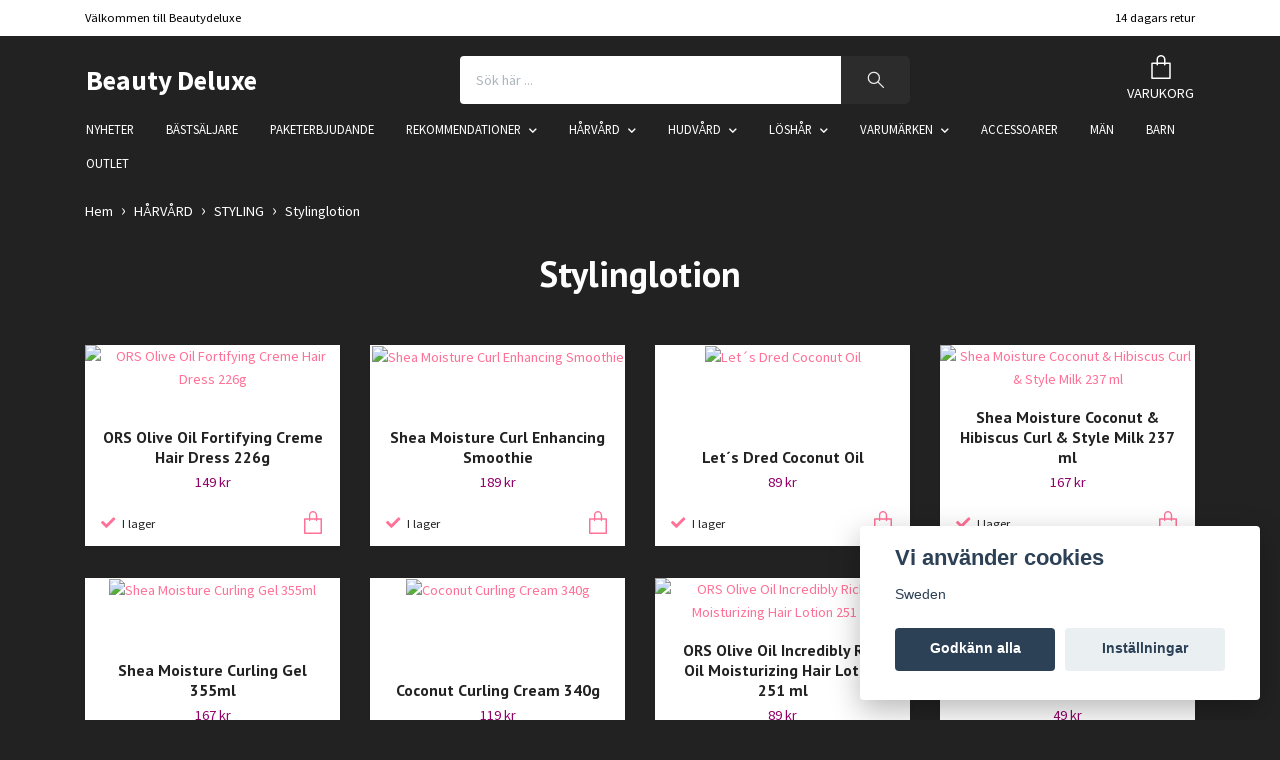

--- FILE ---
content_type: text/html; charset=utf-8
request_url: https://beautydeluxe.se/harvard/styling/stylinglotion
body_size: 15276
content:
<!DOCTYPE html>
<html class="no-javascript" lang="sv">
<head><script>var fbPixelEventId = Math.floor(Math.random() * 9000000000) + 1000000000;</script><meta property="ix:host" content="cdn.quickbutik.com/images"><meta http-equiv="Content-Type" content="text/html; charset=utf-8">
<title>Stylinglotion - STYLING - HÅRVÅRD - Beauty Deluxe </title>
<meta name="author" content="Quickbutik">
<meta name="description" content="Lotion för ditt hår">
<meta property="og:description" content="Lotion för ditt hår">
<meta property="og:title" content="Stylinglotion - STYLING - HÅRVÅRD - Beauty Deluxe ">
<meta property="og:url" content="https://beautydeluxe.se/harvard/styling/stylinglotion">
<meta property="og:site_name" content="Beauty Deluxe">
<meta property="og:type" content="website">
<meta property="og:image" content="">
<meta property="twitter:card" content="summary">
<meta property="twitter:title" content="Beauty Deluxe">
<meta property="twitter:description" content="Lotion för ditt hår">
<meta property="twitter:image" content="">
<meta name="viewport" content="width=device-width, initial-scale=1, maximum-scale=1">
<link rel="dns-prefetch" href="https://cdnjs.cloudflare.com">
<link rel="dns-prefetch" href="https://use.fontawesome.com">
<link rel="preconnect" href="//fonts.googleapis.com/" crossorigin>
<link rel="preconnect" href="//fonts.gstatic.com" crossorigin>
<link rel="preconnect" href="//use.fontawesome.com" crossorigin>
<script>document.documentElement.classList.remove('no-javascript');</script><!-- Vendor Assets --><script src="https://cdnjs.cloudflare.com/ajax/libs/imgix.js/4.0.0/imgix.min.js" integrity="sha512-SlmYBg9gVVpgcGsP+pIUgFnogdw1rs1L8x+OO3aFXeZdYgTYlFlyBV9hTebE6OgqCTDEjfdUEhcuWBsZ8LWOZA==" crossorigin="anonymous" referrerpolicy="no-referrer"></script><link rel="stylesheet" href="https://use.fontawesome.com/releases/v5.15.4/css/all.css">
<link href="https://storage.quickbutik.com/templates/orion/css/assets.min.css?49631" rel="stylesheet">
<!-- Theme Stylesheet --><link href="https://storage.quickbutik.com/templates/orion/css/theme-main.css?49631" rel="stylesheet">
<link href="https://storage.quickbutik.com/stores/11206x/templates/orion-wide/css/theme-sub.css?49631" rel="stylesheet">
<link href="https://storage.quickbutik.com/stores/11206x/templates/orion-wide/css/custom.css?49631" rel="stylesheet">
<!-- Google Fonts --><link href="//fonts.googleapis.com/css?family=Source+Sans+Pro:400,700%7CPT+Sans:400,700" rel="stylesheet" type="text/css"  media="all" /><!-- Favicon--><link rel="icon" type="image/png" href="https://cdn.quickbutik.com/images/11206x/templates/orion-wide/assets/favicon.png?s=49631&auto=format">
<link rel="canonical" href="https://beautydeluxe.se/harvard/styling/stylinglotion">
<!-- Tweaks for older IEs--><!--[if lt IE 9]>
      <script src="https://oss.maxcdn.com/html5shiv/3.7.3/html5shiv.min.js"></script>
      <script src="https://oss.maxcdn.com/respond/1.4.2/respond.min.js"></script
    ><![endif]-->	<script type="text/javascript">
    (function(c,l,a,r,i,t,y){
        c[a]=c[a]||function(){(c[a].q=c[a].q||[]).push(arguments)};
        t=l.createElement(r);t.async=1;t.src="https://www.clarity.ms/tag/"+i;
        y=l.getElementsByTagName(r)[0];y.parentNode.insertBefore(t,y);
    })(window, document, "clarity", "script", "sq68z3mllg");
</script>
<style>.hide { display: none; }</style>
<script type="text/javascript" defer>document.addEventListener('DOMContentLoaded', () => {
    document.body.setAttribute('data-qb-page', 'list');
});</script><script src="/assets/shopassets/cookieconsent/cookieconsent.js?v=230"></script>
<style>
    html.force--consent,
    html.force--consent body{
        height: auto!important;
        width: 100vw!important;
    }
</style>

    <script type="text/javascript">
    var qb_cookieconsent = initCookieConsent();
    var qb_cookieconsent_blocks = [{"title":"Vi anv\u00e4nder cookies","description":"Sweden"},{"title":"N\u00f6dv\u00e4ndiga cookies *","description":"Dessa cookies \u00e4r n\u00f6dv\u00e4ndiga f\u00f6r att butiken ska fungera korrekt och g\u00e5r inte att st\u00e4nga av utan att beh\u00f6va l\u00e4mna denna webbplats. De anv\u00e4nds f\u00f6r att funktionalitet som t.ex. varukorg, skapa ett konto och annat ska fungera korrekt.","toggle":{"value":"basic","enabled":true,"readonly":true}}];
</script>
    <!-- Google Analytics 4 -->
    <script async src="https://www.googletagmanager.com/gtag/js?id=G-Z1WW06PDGG"></script>
    <script>
        window.dataLayer = window.dataLayer || [];
        function gtag(){dataLayer.push(arguments);}

        gtag('consent', 'default', {
            'analytics_storage': 'denied',
            'ad_storage': 'denied',
            'ad_user_data': 'denied',
            'ad_personalization': 'denied',
            'wait_for_update': 500,
        });

        const getConsentForCategory = (category) => (typeof qb_cookieconsent == 'undefined' || qb_cookieconsent.allowedCategory(category)) ? 'granted' : 'denied';

        if (typeof qb_cookieconsent == 'undefined' || qb_cookieconsent.allowedCategory('analytics') || qb_cookieconsent.allowedCategory('marketing')) {
            const analyticsConsent = getConsentForCategory('analytics');
            const marketingConsent = getConsentForCategory('marketing');

            gtag('consent', 'update', {
                'analytics_storage': analyticsConsent,
                'ad_storage': marketingConsent,
                'ad_user_data': marketingConsent,
                'ad_personalization': marketingConsent,
            });
        }

        // Handle consent updates for GA4
        document.addEventListener('QB_CookieConsentAccepted', function(event) {
            const cookie = qbGetEvent(event).cookie;
            const getConsentLevel = (level) => (cookie && cookie.level && cookie.level.includes(level)) ? 'granted' : 'denied';

            gtag('consent', 'update', {
                'analytics_storage': getConsentLevel('analytics'),
                'ad_storage': getConsentLevel('marketing'),
                'ad_user_data': getConsentLevel('marketing'),
                'ad_personalization': getConsentLevel('marketing'),
            });
        });

        gtag('js', new Date());
        gtag('config', 'G-Z1WW06PDGG', { 'allow_enhanced_conversions' : true } );
gtag('event', 'view_item_list', JSON.parse('{"item_list_name":"Stylinglotion","items":[{"item_id":"219"},{"item_id":"47"},{"item_id":"53"},{"item_id":"285"},{"item_id":"360"},{"item_id":"8"},{"item_id":"103"},{"item_id":"341"},{"item_id":"222"},{"item_id":"398"},{"item_id":"405"},{"item_id":"409"},{"item_id":"412"},{"item_id":"415"}]}'));

        const gaClientIdPromise = new Promise(resolve => {
            gtag('get', 'G-Z1WW06PDGG', 'client_id', resolve);
        });
        const gaSessionIdPromise = new Promise(resolve => {
            gtag('get', 'G-Z1WW06PDGG', 'session_id', resolve);
        });

        Promise.all([gaClientIdPromise, gaSessionIdPromise]).then(([gaClientId, gaSessionId]) => {
            var checkoutButton = document.querySelector("a[href='/cart/index']");
            if (checkoutButton) {
                checkoutButton.onclick = function() {
                    var query = new URLSearchParams({
                        ...(typeof qb_cookieconsent == 'undefined' || qb_cookieconsent.allowedCategory('analytics') ? {
                            gaClientId,
                            gaSessionId,
                        } : {}),
                        consentCategories: [
                            ...(typeof qb_cookieconsent == 'undefined' || qb_cookieconsent.allowedCategory('analytics')) ? ['analytics'] : [],
                            ...(typeof qb_cookieconsent == 'undefined' || qb_cookieconsent.allowedCategory('marketing')) ? ['marketing'] : [],
                        ],
                    });
                    this.setAttribute("href", "/cart/index?" + query.toString());
                };
            }
        });
    </script>
    <!-- End Google Analytics 4 --></head>
<body>
    <header
  class="header">
  <!-- Section: Top Bar-->
  <div data-qb-area="top" data-qb-element="" class="top-bar  text-sm">
    <div class="container py-2">
      <div class="row align-items-center">
        <div class="col-12 col-lg-auto px-0">
          <ul class="mb-0 d-sm-flex  text-center text-sm-left justify-content-center justify-content-lg-start list-unstyled">
              <li data-qb-element="top_left_text" class="list-inline-item col-auto ">
                <span>Välkommen till Beautydeluxe</span>
              </li>
            <!-- Component: Language Dropdown-->
            <!-- Component: Tax Dropdown-->
            <!-- Currency Dropdown-->
          </ul>
        </div>
        <!-- Component: Top information -->
          <div class="mt-2 mt-lg-0 col-12 col-lg d-none d-lg-block text-center text-lg-right pl-0">
            <span data-qb-element="top_right_text">14 dagars retur</span>
          </div>
      </div>
    </div>
  </div>
  <!-- /Section: Top Bar -->

  <!-- Section: Header variant -->

    <!-- Section: Main Header -->
<nav
  data-qb-area="header" data-qb-element=""
  class="navbar-expand-lg navbar-position navbar-light py-0 ">
  <div class="container">
    <div class="row">
      <div class="navbar navbar--variation-1 col-12 pb-0">
        <div class="list-inline-item order-0 d-lg-none col-auto p-0">
          <a href="#" data-toggle="modal" data-target="#sidebarLeft" class="text-hover-primary">
            <svg class="svg-icon mainmenu-icon menu-textcolor">
              <use xlink:href="#menu-hamburger-1"></use>
            </svg>
          </a>
        </div>
        <a data-qb-element="use_logo" href="https://beautydeluxe.se" title="Beauty Deluxe"
          class="navbar-brand order-1 order-lg-1 text-center text-md-left col-auto p-0">
          Beauty Deluxe
        </a>
        <form data-qb-element="header_showsearch" action="/shop/search" method="get"
          class="d-lg-flex order-lg-3 d-none my-lg-0 flex-grow-1 top-searchbar text-center col-auto px-4">
          <div class="search-wrapper input-group">
            <input type="text" name="s" placeholder="Sök här ..." aria-label="Search"
              aria-describedby="button-search-desktop" class="form-control pl-3 border-0 header-searchbar" />
            <div class="input-group-append ml-0 header-searchbuttonwrapper">
              <button id="button-search-desktop" type="submit" class="btn py-0 border-0 header-searchbutton">
                <svg class="svg-icon navbar-icon header-searchicon">
                  <use xlink:href="#search-1"></use>
                </svg>
              </button>
            </div>
          </div>
        </form>
        
        
        <ul class="list-inline order-2 order-lg-4 mb-0 pr-0 text-right col-auto">
          

          <li class="list-inline-item">
            <a href="#" data-toggle="modal" data-target="#sidebarCart" class="position-relative text-hover-primary align-items-center qs-cart-view ">
              <div class="text-center position-relative icon-line-height">
                  
                <svg data-qb-element="icon_cart1" class="svg-icon mainmenu-icon menu-textcolor" style="color: #ffffff;">
                  <use xlink:href="#paper-bag-1"></use>
                </svg>

                <div data-qb-element="header_showcartamount" class="navbar-icon-badge icon-count text-white primary-bg basket-count-items icon-count-hidden">0</div>

                <!--
                <div class="navbar-icon-badge icon-count primary-bg basket-count-items menu-textcolor">0</div>
                -->

              </div>
              <span data-qb-element="header_carttext" class="d-none d-sm-inline color-text-base menu-textcolor">VARUKORG</span>
            </a>
          </li>
        </ul>
      </div>
    </div>
  </div>

<div class="container pt-2">
  <div class="row justify-content-between navbar-bg px-0 mainmenu_font_size">
    <ul class="col-auto navbar-nav d-none d-lg-flex mt-lg-0 flex-wrap px-0">
      
      <li class="nav-item main-top-menu ">
        <a href="/nyheter" title="NYHETER" class="nav-link ">NYHETER</a>
      </li>

      
      <li class="nav-item main-top-menu ">
        <a href="/bastsaljare" title="BÄSTSÄLJARE" class="nav-link ">BÄSTSÄLJARE</a>
      </li>

      
      <li class="nav-item main-top-menu ">
        <a href="/paketerbjudande" title="PAKETERBJUDANDE" class="nav-link ">PAKETERBJUDANDE</a>
      </li>

      

      <li class="nav-item has-dropdown position-relative   on-hover ">
        <a href="/rekommendationer" aria-haspopup="true" aria-expanded="false" class="nav-link dropdown-toggle">REKOMMENDATIONER</a>

        <ul class="dropdown-menu dropdown-menu-first">

          <li><a class="dropdown-item " href="/rekommendationer/lockigt-har">Lockigt hår</a></li>


          <li><a class="dropdown-item " href="/varumarke/shea-moisture">SHEA MOISTURE</a></li>


          <li><a class="dropdown-item " href="/varumarke/makari-de-suisse">MAKARI DE SUISSE</a></li>


          <li><a class="dropdown-item " href="/varumarke/kaypro">KAYPRO</a></li>


        </ul>
      </li>
      

      <li class="nav-item has-dropdown position-relative   on-hover ">
        <a href="/harvard" aria-haspopup="true" aria-expanded="false" class="nav-link dropdown-toggle">HÅRVÅRD</a>

        <ul class="dropdown-menu dropdown-menu-first">
          <li class="dropdown-submenu position-relative d-flex justify-content-center align-items-center
          dropdown-list__item ">
            <div class="d-flex align-items-center w-100 dropdown-list__content">
              <a href="/harvard/schampo" aria-expanded="false" class="dropdown-item ">SCHAMPO</a>
              <i id="categoryDropdown255" role="button" data-toggle="dropdown" aria-haspopup="true" aria-expanded="false" data-display="static" class="dropdown-toggle dropdown-btn pr-3 pl-2"></i>
            </div>

            <ul aria-labelledby="categoryDropdown255"
              class="dropdown-menu dropdown-menu-alignright
              dropdown-list__sub-menu">
              
                
                  <li><a href="/harvard/schampo" class=" dropdown-item">ALL SCHAMPO</a></li>

              
                
                  <li><a href="/harvard/schampo/anti-frizz-mjukgorande" class=" dropdown-item">Anti-Frizz &amp; mjukgörande</a></li>

              
                
                  <li><a href="/harvard/schampo/keratin-shampoo" class=" dropdown-item">Keratin Shampoo</a></li>

              
                
                  <li><a href="/harvard/schampo/lockigt-vagigt" class=" dropdown-item">Lockigt &amp; Vågigt</a></li>

              
                
                  <li><a href="/harvard/schampo/neutraliserande" class=" dropdown-item">Neutraliserande</a></li>

              
                
                  <li><a href="/harvard/schampo/skadad-har" class=" dropdown-item">Skadad hår</a></li>

              
                
                  <li><a href="/harvard/schampo/torrt-frissigt-schampo" class=" dropdown-item">Torrt &amp; Frissigt schampo</a></li>

              
                
                  <li><a href="/harvard/schampo/aterfuktande-schampo" class=" dropdown-item">Återfuktande Schampo</a></li>

            </ul>
          </li>


          <li class="dropdown-submenu position-relative d-flex justify-content-center align-items-center
          dropdown-list__item ">
            <div class="d-flex align-items-center w-100 dropdown-list__content">
              <a href="/harvard/balsam" aria-expanded="false" class="dropdown-item ">BALSAM</a>
              <i id="categoryDropdown193" role="button" data-toggle="dropdown" aria-haspopup="true" aria-expanded="false" data-display="static" class="dropdown-toggle dropdown-btn pr-3 pl-2"></i>
            </div>

            <ul aria-labelledby="categoryDropdown193"
              class="dropdown-menu dropdown-menu-alignright
              dropdown-list__sub-menu">
              
                
                  <li><a href="/harvard/balsam" class=" dropdown-item">ALL BALSAM</a></li>

              
                
                  <li><a href="/harvard/balsam/detangling-balsam" class=" dropdown-item">Detangling balsam</a></li>

              
                
                  <li><a href="/harvard/balsam/djupkonditionering-balsam" class=" dropdown-item">Djupkonditionering</a></li>

              
                
                  <li><a href="/harvard/balsam/fuktgivande-balsam" class=" dropdown-item">Fuktgivande balsam</a></li>

              
                
                  <li><a href="/harvard/balsam/leave-in-balsam" class=" dropdown-item">Leave-in-balsam</a></li>

              
                
                  <li><a href="/harvard/balsam/starker-aterstaller-balsam" class=" dropdown-item">Stärker &amp; Återställer</a></li>

            </ul>
          </li>


          <li class="dropdown-submenu position-relative d-flex justify-content-center align-items-center
          dropdown-list__item ">
            <div class="d-flex align-items-center w-100 dropdown-list__content">
              <a href="/harvard/styling" aria-expanded="false" class="dropdown-item active">STYLING</a>
              <i id="categoryDropdown194" role="button" data-toggle="dropdown" aria-haspopup="true" aria-expanded="false" data-display="static" class="dropdown-toggle dropdown-btn pr-3 pl-2"></i>
            </div>

            <ul aria-labelledby="categoryDropdown194"
              class="dropdown-menu dropdown-menu-alignright
              dropdown-list__sub-menu">
              
                
                  <li><a href="/harvard/styling/detangling-styling" class=" dropdown-item">DETANGLING</a></li>

              
                
                  <li><a href="/harvard/styling/gels-glases" class=" dropdown-item">GELS &amp; GLASES</a></li>

              
                
                  <li><a href="/harvard/styling/har-serum" class=" dropdown-item">HÅR SERUM</a></li>

              
                
                  <li><a href="/harvard/styling/relaxer" class=" dropdown-item">RELAXER</a></li>

              
                
                  <li><a href="/harvard/styling/stylinglotion" class="active dropdown-item">STYLINGLOTION</a></li>

            </ul>
          </li>



          <li><a class="dropdown-item " href="/harvard/harmask">HÅRMASK</a></li>


          <li><a class="dropdown-item " href="/harvard/harolja">HÅROLJA</a></li>


        </ul>
      </li>
      

      <li class="nav-item has-dropdown position-relative   on-hover ">
        <a href="/products/hud" aria-haspopup="true" aria-expanded="false" class="nav-link dropdown-toggle">HUDVÅRD</a>

        <ul class="dropdown-menu dropdown-menu-first">

          <li><a class="dropdown-item " href="/products/hud/ansiktsvard">Ansiktsvård</a></li>


          <li><a class="dropdown-item " href="/products/hud/body-cream">Bodylotion</a></li>


          <li><a class="dropdown-item " href="/products/hud/body-cream">Body Cream</a></li>


          <li><a class="dropdown-item " href="/products/hud/kroppsolja">Kroppsolja</a></li>


          <li><a class="dropdown-item " href="/products/hud/tval">Tvål</a></li>


        </ul>
      </li>
      

      <li class="nav-item has-dropdown position-relative   on-hover ">
        <a href="/loshar" aria-haspopup="true" aria-expanded="false" class="nav-link dropdown-toggle">LÖSHÅR</a>

        <ul class="dropdown-menu dropdown-menu-first">

          <li><a class="dropdown-item " href="/loshar/hartrans">Hårträns</a></li>


          <li><a class="dropdown-item " href="/loshar/syntetisk-har">Syntetisk hår</a></li>


          <li><a class="dropdown-item " href="/loshar/akta-har">Äkta hår</a></li>


        </ul>
      </li>
      

      <li class="nav-item has-dropdown position-relative   on-hover ">
        <a href="/varumarke" aria-haspopup="true" aria-expanded="false" class="nav-link dropdown-toggle">VARUMÄRKEN</a>

        <ul class="dropdown-menu dropdown-menu-first">

          <li><a class="dropdown-item " href="/varumarke/aarexbeard">AAREXBEARD</a></li>


          <li><a class="dropdown-item " href="/varumarke/african-pride">AFRICAN PRIDE</a></li>


          <li><a class="dropdown-item " href="/varumarke/88-africas-best">AFRICAS BEST</a></li>


          <li><a class="dropdown-item " href="/varumarke/aunt-jackies">AUNT JACKIE&#039;S</a></li>

          <li class="dropdown-submenu position-relative d-flex justify-content-center align-items-center
          dropdown-list__item ">
            <div class="d-flex align-items-center w-100 dropdown-list__content">
              <a href="/varumarke/cantu" aria-expanded="false" class="dropdown-item ">CANTU</a>
              <i id="categoryDropdown175" role="button" data-toggle="dropdown" aria-haspopup="true" aria-expanded="false" data-display="static" class="dropdown-toggle dropdown-btn pr-3 pl-2"></i>
            </div>

            <ul aria-labelledby="categoryDropdown175"
              class="dropdown-menu dropdown-menu-alignright
              dropdown-list__sub-menu">
              
                
                  <li><a href="/varumarke/cantu/cantu-natural-hair" class=" dropdown-item">Cantu natural hair</a></li>

              
                
                  <li><a href="/varumarke/cantu/cantu-avocado" class=" dropdown-item">Cantu Avocado</a></li>

              
                
                  <li><a href="/varumarke/cantu/cantu-kids" class=" dropdown-item">Cantu kids</a></li>

              
                
                  <li><a href="/varumarke/cantu/cantu-classic" class=" dropdown-item">Cantu Classic</a></li>

            </ul>
          </li>



          <li><a class="dropdown-item " href="/varumarke/dax">DAX</a></li>


          <li><a class="dropdown-item " href="/varumarke/kaypro">KAYPRO</a></li>


          <li><a class="dropdown-item " href="/kuza">KUZA</a></li>


          <li><a class="dropdown-item " href="/varumarke/makari-de-suisse">MAKARI DE SUISSE</a></li>


          <li><a class="dropdown-item " href="/varumarke/ors">ORS</a></li>


          <li><a class="dropdown-item " href="/varumarke/raw">RAW</a></li>

          <li class="dropdown-submenu position-relative d-flex justify-content-center align-items-center
          dropdown-list__item ">
            <div class="d-flex align-items-center w-100 dropdown-list__content">
              <a href="/varumarke/shea-moisture" aria-expanded="false" class="dropdown-item ">SHEA MOISTURE</a>
              <i id="categoryDropdown176" role="button" data-toggle="dropdown" aria-haspopup="true" aria-expanded="false" data-display="static" class="dropdown-toggle dropdown-btn pr-3 pl-2"></i>
            </div>

            <ul aria-labelledby="categoryDropdown176"
              class="dropdown-menu dropdown-menu-alignright
              dropdown-list__sub-menu">
              
                
                  <li><a href="/varumarke/shea-moisture/coconut-hibiscus" class=" dropdown-item">Coconut hibiscus</a></li>

              
                
                  <li><a href="/varumarke/shea-moisture/rawhairbutter" class=" dropdown-item">Rawhairbutter</a></li>

              
                
                  <li><a href="/varumarke/shea-moisture/africanblacksoap" class=" dropdown-item">Africanblacksoap</a></li>

              
                
                  <li><a href="/products" class=" dropdown-item">Alla Produkter</a></li>

            </ul>
          </li>



          <li><a class="dropdown-item " href="/morimax">Morimax</a></li>


          <li><a class="dropdown-item " href="/sunny-isle">Sunny Isle</a></li>


        </ul>
      </li>
      
      <li class="nav-item main-top-menu ">
        <a href="/accessoarer" title="ACCESSOARER" class="nav-link ">ACCESSOARER</a>
      </li>

      
      <li class="nav-item main-top-menu ">
        <a href="/man" title="MÄN" class="nav-link ">MÄN</a>
      </li>

      
      <li class="nav-item main-top-menu ">
        <a href="/barn" title="BARN" class="nav-link ">BARN</a>
      </li>

      
      <li class="nav-item main-top-menu ">
        <a href="/outlet" title="OUTLET" class="nav-link ">OUTLET</a>
      </li>

    </ul>

    
    
  </div>
</div>

</nav>
<!-- /Section: Main Header --> 
  <!-- Section: Header variant -->

  <!-- Section: Sidebar (mobile) -->
  <div id="sidebarLeft" tabindex="-1" role="dialog" aria-hidden="true" class="modal fade modal-left">
    <div role="document" class="modal-dialog">
      <div class="modal-content modal-mobilemenu-content">
        <div class="modal-header pb-0 border-0 d-block">
          <div class="row">
              <form action="/shop/search" method="get" class="col d-lg-flex w-100 my-lg-0 mb-3 pt-1">
                <div class="search-wrapper border-0 shadow-small input-group">
                  <input type="text" name="s" placeholder="Sök här ..." aria-label="Search" aria-describedby="button-search" class="form-control pl-3 border-0 mobile-search" />
                  <div class="input-group-append bg-white ml-0">
                    <button id="button-search" type="submit" class="btn py-0 btn-underlined border-0 header-searchbutton">
                      <svg class="svg-icon navbar-icon header-searchicon">
                        <use xlink:href="#search-1"></use>
                      </svg>
                    </button>
                  </div>
                </div>
              </form>
            <button type="button" data-dismiss="modal" aria-label="Close" class="close col-auto mr-1">
              <svg class="svg-icon w-3rem h-3rem svg-icon-light align-middle">
                <use xlink:href="#close-1"></use>
              </svg>
            </button>
          </div>
        </div>
        <div class="modal-body pt-0">
          <div class="px-2 pb-5">
            <ul class="nav flex-column">
                  <li class="nav-item ">
                    <a href="/nyheter" title="NYHETER" class="nav-link mobile-nav-link pl-0">NYHETER</a>
                  </li>
                  <li class="nav-item ">
                    <a href="/bastsaljare" title="BÄSTSÄLJARE" class="nav-link mobile-nav-link pl-0">BÄSTSÄLJARE</a>
                  </li>
                  <li class="nav-item ">
                    <a href="/paketerbjudande" title="PAKETERBJUDANDE" class="nav-link mobile-nav-link pl-0">PAKETERBJUDANDE</a>
                  </li>
                  <li class="nav-item dropdown">
                    <a href="/rekommendationer" data-toggle="collapse" data-target="#cat314" aria-haspopup="true" aria-expanded="false" class="
                    nav-link
                    mobile-nav-link
                    pl-0
                    mobile-dropdown-toggle
                    dropdown-toggle">REKOMMENDATIONER</a>
                    <div id="cat314" class="collapse">
                      <ul class="nav flex-column ml-3">
                        <li class="nav-item">
                          <a class="nav-link mobile-nav-link pl-0 show-all" href="/rekommendationer" title="REKOMMENDATIONER">Visa alla i REKOMMENDATIONER</a>
                        </li>
                            <li class="nav-item">
                              <a href="/rekommendationer/lockigt-har" class="nav-link mobile-nav-link pl-0 ">Lockigt hår</a>
                            </li>
                            <li class="nav-item">
                              <a href="/varumarke/shea-moisture" class="nav-link mobile-nav-link pl-0 ">SHEA MOISTURE</a>
                            </li>
                            <li class="nav-item">
                              <a href="/varumarke/makari-de-suisse" class="nav-link mobile-nav-link pl-0 ">MAKARI DE SUISSE</a>
                            </li>
                            <li class="nav-item">
                              <a href="/varumarke/kaypro" class="nav-link mobile-nav-link pl-0 ">KAYPRO</a>
                            </li>
                      </ul>
                    </div>
                  </li>
                  <li class="nav-item dropdown">
                    <a href="/harvard" data-toggle="collapse" data-target="#cat212" aria-haspopup="true" aria-expanded="false" class="
                    nav-link
                    mobile-nav-link
                    pl-0
                    mobile-dropdown-toggle
                    dropdown-toggle">HÅRVÅRD</a>
                    <div id="cat212" class="collapse">
                      <ul class="nav flex-column ml-3">
                        <li class="nav-item">
                          <a class="nav-link mobile-nav-link pl-0 show-all" href="/harvard" title="HÅRVÅRD">Visa alla i HÅRVÅRD</a>
                        </li>
                            <li class="nav-item dropdown">
                              <a href="#" data-target="#subcat255" data-toggle="collapse" aria-haspopup="true" aria-expanded="false" class="nav-link pl-0 dropdown-toggle">SCHAMPO</a>
                              <div id="subcat255" class="collapse">
                                <ul class="nav flex-column ml-3">
                                  <li class="nav-item">
                                    <a class="nav-link mobile-nav-link pl-0 show-all" href="/harvard/schampo" title="SCHAMPO">Visa alla i SCHAMPO</a>
                                  </li>
                                      <li class="nav-item">
                                        <a href="/harvard/schampo" class="nav-link pl-0 ">ALL SCHAMPO</a>
                                      </li>
                                      <li class="nav-item">
                                        <a href="/harvard/schampo/anti-frizz-mjukgorande" class="nav-link pl-0 ">Anti-Frizz &amp; mjukgörande</a>
                                      </li>
                                      <li class="nav-item">
                                        <a href="/harvard/schampo/keratin-shampoo" class="nav-link pl-0 ">Keratin Shampoo</a>
                                      </li>
                                      <li class="nav-item">
                                        <a href="/harvard/schampo/lockigt-vagigt" class="nav-link pl-0 ">Lockigt &amp; Vågigt</a>
                                      </li>
                                      <li class="nav-item">
                                        <a href="/harvard/schampo/neutraliserande" class="nav-link pl-0 ">Neutraliserande</a>
                                      </li>
                                      <li class="nav-item">
                                        <a href="/harvard/schampo/skadad-har" class="nav-link pl-0 ">Skadad hår</a>
                                      </li>
                                      <li class="nav-item">
                                        <a href="/harvard/schampo/torrt-frissigt-schampo" class="nav-link pl-0 ">Torrt &amp; Frissigt schampo</a>
                                      </li>
                                      <li class="nav-item">
                                        <a href="/harvard/schampo/aterfuktande-schampo" class="nav-link pl-0 ">Återfuktande Schampo</a>
                                      </li>
                                </ul>
                              </div>
                            </li>
                            <li class="nav-item dropdown">
                              <a href="#" data-target="#subcat193" data-toggle="collapse" aria-haspopup="true" aria-expanded="false" class="nav-link pl-0 dropdown-toggle">BALSAM</a>
                              <div id="subcat193" class="collapse">
                                <ul class="nav flex-column ml-3">
                                  <li class="nav-item">
                                    <a class="nav-link mobile-nav-link pl-0 show-all" href="/harvard/balsam" title="BALSAM">Visa alla i BALSAM</a>
                                  </li>
                                      <li class="nav-item">
                                        <a href="/harvard/balsam" class="nav-link pl-0 ">ALL BALSAM</a>
                                      </li>
                                      <li class="nav-item">
                                        <a href="/harvard/balsam/detangling-balsam" class="nav-link pl-0 ">Detangling balsam</a>
                                      </li>
                                      <li class="nav-item">
                                        <a href="/harvard/balsam/djupkonditionering-balsam" class="nav-link pl-0 ">Djupkonditionering</a>
                                      </li>
                                      <li class="nav-item">
                                        <a href="/harvard/balsam/fuktgivande-balsam" class="nav-link pl-0 ">Fuktgivande balsam</a>
                                      </li>
                                      <li class="nav-item">
                                        <a href="/harvard/balsam/leave-in-balsam" class="nav-link pl-0 ">Leave-in-balsam</a>
                                      </li>
                                      <li class="nav-item">
                                        <a href="/harvard/balsam/starker-aterstaller-balsam" class="nav-link pl-0 ">Stärker &amp; Återställer</a>
                                      </li>
                                </ul>
                              </div>
                            </li>
                            <li class="nav-item dropdown">
                              <a href="#" data-target="#subcat194" data-toggle="collapse" aria-haspopup="true" aria-expanded="false" class="nav-link pl-0 dropdown-toggle">STYLING</a>
                              <div id="subcat194" class="collapse">
                                <ul class="nav flex-column ml-3">
                                  <li class="nav-item">
                                    <a class="nav-link mobile-nav-link pl-0 show-all" href="/harvard/styling" title="STYLING">Visa alla i STYLING</a>
                                  </li>
                                      <li class="nav-item">
                                        <a href="/harvard/styling/detangling-styling" class="nav-link pl-0 ">DETANGLING</a>
                                      </li>
                                      <li class="nav-item">
                                        <a href="/harvard/styling/gels-glases" class="nav-link pl-0 ">GELS &amp; GLASES</a>
                                      </li>
                                      <li class="nav-item">
                                        <a href="/harvard/styling/har-serum" class="nav-link pl-0 ">HÅR SERUM</a>
                                      </li>
                                      <li class="nav-item">
                                        <a href="/harvard/styling/relaxer" class="nav-link pl-0 ">RELAXER</a>
                                      </li>
                                      <li class="nav-item">
                                        <a href="/harvard/styling/stylinglotion" class="nav-link pl-0 active">STYLINGLOTION</a>
                                      </li>
                                </ul>
                              </div>
                            </li>
                            <li class="nav-item">
                              <a href="/harvard/harmask" class="nav-link mobile-nav-link pl-0 ">HÅRMASK</a>
                            </li>
                            <li class="nav-item">
                              <a href="/harvard/harolja" class="nav-link mobile-nav-link pl-0 ">HÅROLJA</a>
                            </li>
                      </ul>
                    </div>
                  </li>
                  <li class="nav-item dropdown">
                    <a href="/products/hud" data-toggle="collapse" data-target="#cat232" aria-haspopup="true" aria-expanded="false" class="
                    nav-link
                    mobile-nav-link
                    pl-0
                    mobile-dropdown-toggle
                    dropdown-toggle">HUDVÅRD</a>
                    <div id="cat232" class="collapse">
                      <ul class="nav flex-column ml-3">
                        <li class="nav-item">
                          <a class="nav-link mobile-nav-link pl-0 show-all" href="/products/hud" title="HUDVÅRD">Visa alla i HUDVÅRD</a>
                        </li>
                            <li class="nav-item">
                              <a href="/products/hud/ansiktsvard" class="nav-link mobile-nav-link pl-0 ">Ansiktsvård</a>
                            </li>
                            <li class="nav-item">
                              <a href="/products/hud/body-cream" class="nav-link mobile-nav-link pl-0 ">Bodylotion</a>
                            </li>
                            <li class="nav-item">
                              <a href="/products/hud/body-cream" class="nav-link mobile-nav-link pl-0 ">Body Cream</a>
                            </li>
                            <li class="nav-item">
                              <a href="/products/hud/kroppsolja" class="nav-link mobile-nav-link pl-0 ">Kroppsolja</a>
                            </li>
                            <li class="nav-item">
                              <a href="/products/hud/tval" class="nav-link mobile-nav-link pl-0 ">Tvål</a>
                            </li>
                      </ul>
                    </div>
                  </li>
                  <li class="nav-item dropdown">
                    <a href="/loshar" data-toggle="collapse" data-target="#cat124" aria-haspopup="true" aria-expanded="false" class="
                    nav-link
                    mobile-nav-link
                    pl-0
                    mobile-dropdown-toggle
                    dropdown-toggle">LÖSHÅR</a>
                    <div id="cat124" class="collapse">
                      <ul class="nav flex-column ml-3">
                        <li class="nav-item">
                          <a class="nav-link mobile-nav-link pl-0 show-all" href="/loshar" title="LÖSHÅR">Visa alla i LÖSHÅR</a>
                        </li>
                            <li class="nav-item">
                              <a href="/loshar/hartrans" class="nav-link mobile-nav-link pl-0 ">Hårträns</a>
                            </li>
                            <li class="nav-item">
                              <a href="/loshar/syntetisk-har" class="nav-link mobile-nav-link pl-0 ">Syntetisk hår</a>
                            </li>
                            <li class="nav-item">
                              <a href="/loshar/akta-har" class="nav-link mobile-nav-link pl-0 ">Äkta hår</a>
                            </li>
                      </ul>
                    </div>
                  </li>
                  <li class="nav-item dropdown">
                    <a href="/varumarke" data-toggle="collapse" data-target="#cat85" aria-haspopup="true" aria-expanded="false" class="
                    nav-link
                    mobile-nav-link
                    pl-0
                    mobile-dropdown-toggle
                    dropdown-toggle">VARUMÄRKEN</a>
                    <div id="cat85" class="collapse">
                      <ul class="nav flex-column ml-3">
                        <li class="nav-item">
                          <a class="nav-link mobile-nav-link pl-0 show-all" href="/varumarke" title="VARUMÄRKEN">Visa alla i VARUMÄRKEN</a>
                        </li>
                            <li class="nav-item">
                              <a href="/varumarke/aarexbeard" class="nav-link mobile-nav-link pl-0 ">AAREXBEARD</a>
                            </li>
                            <li class="nav-item">
                              <a href="/varumarke/african-pride" class="nav-link mobile-nav-link pl-0 ">AFRICAN PRIDE</a>
                            </li>
                            <li class="nav-item">
                              <a href="/varumarke/88-africas-best" class="nav-link mobile-nav-link pl-0 ">AFRICAS BEST</a>
                            </li>
                            <li class="nav-item">
                              <a href="/varumarke/aunt-jackies" class="nav-link mobile-nav-link pl-0 ">AUNT JACKIE&#039;S</a>
                            </li>
                            <li class="nav-item dropdown">
                              <a href="#" data-target="#subcat175" data-toggle="collapse" aria-haspopup="true" aria-expanded="false" class="nav-link pl-0 dropdown-toggle">CANTU</a>
                              <div id="subcat175" class="collapse">
                                <ul class="nav flex-column ml-3">
                                  <li class="nav-item">
                                    <a class="nav-link mobile-nav-link pl-0 show-all" href="/varumarke/cantu" title="CANTU">Visa alla i CANTU</a>
                                  </li>
                                      <li class="nav-item">
                                        <a href="/varumarke/cantu/cantu-natural-hair" class="nav-link pl-0 ">Cantu natural hair</a>
                                      </li>
                                      <li class="nav-item">
                                        <a href="/varumarke/cantu/cantu-avocado" class="nav-link pl-0 ">Cantu Avocado</a>
                                      </li>
                                      <li class="nav-item">
                                        <a href="/varumarke/cantu/cantu-kids" class="nav-link pl-0 ">Cantu kids</a>
                                      </li>
                                      <li class="nav-item">
                                        <a href="/varumarke/cantu/cantu-classic" class="nav-link pl-0 ">Cantu Classic</a>
                                      </li>
                                </ul>
                              </div>
                            </li>
                            <li class="nav-item">
                              <a href="/varumarke/dax" class="nav-link mobile-nav-link pl-0 ">DAX</a>
                            </li>
                            <li class="nav-item">
                              <a href="/varumarke/kaypro" class="nav-link mobile-nav-link pl-0 ">KAYPRO</a>
                            </li>
                            <li class="nav-item">
                              <a href="/kuza" class="nav-link mobile-nav-link pl-0 ">KUZA</a>
                            </li>
                            <li class="nav-item">
                              <a href="/varumarke/makari-de-suisse" class="nav-link mobile-nav-link pl-0 ">MAKARI DE SUISSE</a>
                            </li>
                            <li class="nav-item">
                              <a href="/varumarke/ors" class="nav-link mobile-nav-link pl-0 ">ORS</a>
                            </li>
                            <li class="nav-item">
                              <a href="/varumarke/raw" class="nav-link mobile-nav-link pl-0 ">RAW</a>
                            </li>
                            <li class="nav-item dropdown">
                              <a href="#" data-target="#subcat176" data-toggle="collapse" aria-haspopup="true" aria-expanded="false" class="nav-link pl-0 dropdown-toggle">SHEA MOISTURE</a>
                              <div id="subcat176" class="collapse">
                                <ul class="nav flex-column ml-3">
                                  <li class="nav-item">
                                    <a class="nav-link mobile-nav-link pl-0 show-all" href="/varumarke/shea-moisture" title="SHEA MOISTURE">Visa alla i SHEA MOISTURE</a>
                                  </li>
                                      <li class="nav-item">
                                        <a href="/varumarke/shea-moisture/coconut-hibiscus" class="nav-link pl-0 ">Coconut hibiscus</a>
                                      </li>
                                      <li class="nav-item">
                                        <a href="/varumarke/shea-moisture/rawhairbutter" class="nav-link pl-0 ">Rawhairbutter</a>
                                      </li>
                                      <li class="nav-item">
                                        <a href="/varumarke/shea-moisture/africanblacksoap" class="nav-link pl-0 ">Africanblacksoap</a>
                                      </li>
                                      <li class="nav-item">
                                        <a href="/products" class="nav-link pl-0 ">Alla Produkter</a>
                                      </li>
                                </ul>
                              </div>
                            </li>
                            <li class="nav-item">
                              <a href="/morimax" class="nav-link mobile-nav-link pl-0 ">Morimax</a>
                            </li>
                            <li class="nav-item">
                              <a href="/sunny-isle" class="nav-link mobile-nav-link pl-0 ">Sunny Isle</a>
                            </li>
                      </ul>
                    </div>
                  </li>
                  <li class="nav-item ">
                    <a href="/accessoarer" title="ACCESSOARER" class="nav-link mobile-nav-link pl-0">ACCESSOARER</a>
                  </li>
                  <li class="nav-item ">
                    <a href="/man" title="MÄN" class="nav-link mobile-nav-link pl-0">MÄN</a>
                  </li>
                  <li class="nav-item ">
                    <a href="/barn" title="BARN" class="nav-link mobile-nav-link pl-0">BARN</a>
                  </li>
                  <li class="nav-item ">
                    <a href="/outlet" title="OUTLET" class="nav-link mobile-nav-link pl-0">OUTLET</a>
                  </li>
            </ul>
              <div class="nav-item">
                <a href="/shop/wishlist" class="
                  nav-link
                  mobile-nav-link
                  text-hover-primary
                  position-relative
                  d-flex
                  align-items-center">
                  <svg class="svg-icon navbar-icon">
                    <use xlink:href="#heart-1"></use>
                  </svg>
                  <span class="pl-0">ÖNSKELISTA</span>
                </a>
              </div>
          </div>
        </div>
      </div>
    </div>
  </div>
  <!-- /Section: Sidebar (mobile) -->
</header><div class="container">
        <div class="row py-3 py-lg-4">

        <div class="col-12">
        <div data-qb-area="header" data-qb-setting="use_breadcrumbs">
    <nav class="breadcrumb p-0 mb-0" aria-label="breadcrumbs">
      <ul class="breadcrumb mb-0 pl-0">
          <li class="breadcrumb-item "><a href="/" title="Hem">Hem</a></li>
          <li class="breadcrumb-item "><a href="/harvard" title="HÅRVÅRD">HÅRVÅRD</a></li>
          <li class="breadcrumb-item "><a href="/harvard/styling" title="STYLING">STYLING</a></li>
          <li class="breadcrumb-item active">Stylinglotion</li>
      </ul>
    </nav>
</div>
<section class="text-break">
  <!-- Grid -->
  <div data-qb-area="category" class="products-grid">
    <!-- Hero Content-->
    <div class="hero-content pb-1 pb-lg-4 text-centerr">
      <div class="collection-header">

        <h1 data-qb-element="list_title_align" class="text-center">Stylinglotion</h1>
        
        
        <!-- Kategoriöversikt start -->

        <!-- Categories based on sidebar menu -->

        <!-- Categories based on main menu (default, i.e. NOT sidebar) -->
                <div data-qb-element="list_show_subcat" class="categoryOverview row">
                </div>

        <!-- Kategoriöversikt slut -->
      </div>
    </div>
  </div>

  <!-- products-->
  <div data-aos="zoom-in" class="pt-3 clear-both" data-aos-delay="0">
    <section class="row">

      <!-- if 1=1 ==> variable column_size = col-md-4 col-lg-3 col-6 -->
      

        
        
        
        
        
        

        <!-- Stretch images only if height is NOT set -->
        
      
      <!-- Crop images -->
      

        
        

        <div class="product col-md-4 col-lg-3 col-6 pb-2 mb-4" data-pid="219" data-s-price="149"
        data-s-title="ORS Olive Oil Fortifying Creme Hair Dress 226g" data-aos="zoom-in" data-aos-delay="0">
        <div class="bg-white shadow-small h-100 d-flex flex-column flex-wrap">
          <div class="product-image w-100">
            <a href="/harvard/styling/detangling-styling/ors-olive-oil-fortifying-creme-hair-dress-227g">
              <div class="product-swap-image text-center ">
                <img
                  srcset="https://cdn.quickbutik.com/images/11206x/products/5e62d6e6be96c.jpeg?w=450&h=450&auto=format&dpr=1 1x, https://cdn.quickbutik.com/images/11206x/products/5e62d6e6be96c.jpeg?w=450&h=450&auto=format&dpr=2 2x, https://cdn.quickbutik.com/images/11206x/products/5e62d6e6be96c.jpeg?w=450&h=450&auto=format&dpr=3 3x"
                  src="https://cdn.quickbutik.com/images/11206x/products/5e62d6e6be96c.jpeg?w=450&h=450&auto=format"
                  alt="ORS Olive Oil Fortifying Creme Hair Dress 226g"
                  loading="lazy"
                  class="product-swap-image-front w-100 mw-100 mh-100">
                <img
                  srcset="https://cdn.quickbutik.com/images/11206x/products/5e62d6e6be96c.jpeg?w=450&h=450&auto=format&dpr=1 1x, https://cdn.quickbutik.com/images/11206x/products/5e62d6e6be96c.jpeg?w=450&h=450&auto=format&dpr=2 2x, https://cdn.quickbutik.com/images/11206x/products/5e62d6e6be96c.jpeg?w=450&h=450&auto=format&dpr=3 3x"
                  src="https://cdn.quickbutik.com/images/11206x/products/5e62d6e6be96c.jpeg?w=450&h=450&auto=format"
                  alt="ORS Olive Oil Fortifying Creme Hair Dress 226g"
                  loading="lazy"
                  class="product-swap-image-back w-100 mw-100 mh-100">
              </div>
            </a>
        
            <div class="product-hover-overlay">
        
               
              <form class="qs-cart w-100 text-center" method="post">
                <input type="hidden" class="qs-cart-pid" value="219">
                <input type="hidden" class="qs-cart-price" value="149">
                <input name="qs-cart-qty" type="hidden" class="qs-cart-qty qty-picker" value="1" />
        
                <button type="submit" name="add" class="border-0 bg-transparent text-dark qs-cart-submit w-100 text-center">
                  <svg class="svg-icon svg-icon-heavy d-md-none">
                    <use xlink:href="#paper-bag-1"></use>
                  </svg>
                  <span class="text-dark text-base d-md-inline">Lägg i korgen</span>
                </button>
              </form>
                 
        
            </div>
          </div>
        
          <div class="product-title d-flex flex-column position-relative mt-2 px-3 pt-2 pb-2 w-100">
            <h3 class="text-base mb-1 text-center">
              <a class="text-dark productlist-title" href="/harvard/styling/detangling-styling/ors-olive-oil-fortifying-creme-hair-dress-227g">ORS Olive Oil Fortifying Creme Hair Dress 226g</a>
            </h3>
        
            <!-- Reviews container -->
            <div class="d-flex justify-content-center" data-qb-selector="product-apps-reviews-item-reviews"></div>
        
            <div data-qb-element="productlist_soldout_text" class="text-base text-center">
              
              
        
               
              <a href="/harvard/styling/detangling-styling/ors-olive-oil-fortifying-creme-hair-dress-227g"><span class="product-price">149 kr</span></a>
               
        
            </div>
        
          </div>
        
          <div class="product-tools d-flex align-items-center justify-content-between px-3 w-100">
            
            <div class="d-sm-inline my-2 ">
              
               
              <a href="/harvard/styling/detangling-styling/ors-olive-oil-fortifying-creme-hair-dress-227g">
                <span data-in-stock-text="I lager"
                  data-out-of-stock-text=""
                  data-combination-not-exist-text="Variant finns ej"
                  class="text-success-darker"><i class="fa fa-check mr-1"></i> <span
                    class="text-sm text-dark">I lager</span></span>
              </a>
               
        
            </div>
            
            <div class="qs-actions d-flex ml-auto">
              
              
              
              <form class="qs-cart btn-block mt-0 my-2" method="post">
                <input type="hidden" class="qs-cart-pid" value="219">
                <input type="hidden" class="qs-cart-price" value="149">
                <input name="qs-cart-qty" type="hidden" class="qs-cart-qty qty-picker" value="1" />
        
                <button type="submit" name="add" class="text-success-darker bg-transparent border-0 qs-cart-submit px-0">
                  <svg class="svg-icon svg-icon-heavy icon-list-cart">
                    <use xlink:href="#paper-bag-1"></use>
                  </svg>
                </button>
              </form>
               
            </div>
        
          </div>
        
        </div>
        </div>
        
        

        <div class="product col-md-4 col-lg-3 col-6 pb-2 mb-4" data-pid="47" data-s-price="189"
        data-s-title="Shea Moisture Curl Enhancing Smoothie" data-aos="zoom-in" data-aos-delay="0">
        <div class="bg-white shadow-small h-100 d-flex flex-column flex-wrap">
          <div class="product-image w-100">
            <a href="/harvard/styling/stylinglotion/shea-moisture-coconut-hibiscus-curl-enhancing-smoothie-340g">
              <div class="product-swap-image text-center product-swap-image-effect">
                <img
                  srcset="https://cdn.quickbutik.com/images/11206x/products/5e7f8f52a8b5e.jpeg?w=450&h=450&auto=format&dpr=1 1x, https://cdn.quickbutik.com/images/11206x/products/5e7f8f52a8b5e.jpeg?w=450&h=450&auto=format&dpr=2 2x, https://cdn.quickbutik.com/images/11206x/products/5e7f8f52a8b5e.jpeg?w=450&h=450&auto=format&dpr=3 3x"
                  src="https://cdn.quickbutik.com/images/11206x/products/5e7f8f52a8b5e.jpeg?w=450&h=450&auto=format"
                  alt="Shea Moisture Curl Enhancing Smoothie"
                  loading="lazy"
                  class="product-swap-image-front w-100 mw-100 mh-100">
                <img
                  srcset="https://cdn.quickbutik.com/images/11206x/products/5e5470c45d582.png?w=450&h=450&auto=format&dpr=1 1x, https://cdn.quickbutik.com/images/11206x/products/5e5470c45d582.png?w=450&h=450&auto=format&dpr=2 2x, https://cdn.quickbutik.com/images/11206x/products/5e5470c45d582.png?w=450&h=450&auto=format&dpr=3 3x"
                  src="https://cdn.quickbutik.com/images/11206x/products/5e5470c45d582.png?w=450&h=450&auto=format"
                  alt="Shea Moisture Curl Enhancing Smoothie"
                  loading="lazy"
                  class="product-swap-image-back w-100 mw-100 mh-100">
              </div>
            </a>
        
            <div class="product-hover-overlay">
        
               
              <form class="qs-cart w-100 text-center" method="post">
                <input type="hidden" class="qs-cart-pid" value="47">
                <input type="hidden" class="qs-cart-price" value="189">
                <input name="qs-cart-qty" type="hidden" class="qs-cart-qty qty-picker" value="1" />
        
                <button type="submit" name="add" class="border-0 bg-transparent text-dark qs-cart-submit w-100 text-center">
                  <svg class="svg-icon svg-icon-heavy d-md-none">
                    <use xlink:href="#paper-bag-1"></use>
                  </svg>
                  <span class="text-dark text-base d-md-inline">Lägg i korgen</span>
                </button>
              </form>
                 
        
            </div>
          </div>
        
          <div class="product-title d-flex flex-column position-relative mt-2 px-3 pt-2 pb-2 w-100">
            <h3 class="text-base mb-1 text-center">
              <a class="text-dark productlist-title" href="/harvard/styling/stylinglotion/shea-moisture-coconut-hibiscus-curl-enhancing-smoothie-340g">Shea Moisture Curl Enhancing Smoothie</a>
            </h3>
        
            <!-- Reviews container -->
            <div class="d-flex justify-content-center" data-qb-selector="product-apps-reviews-item-reviews"></div>
        
            <div data-qb-element="productlist_soldout_text" class="text-base text-center">
              
              
        
               
              <a href="/harvard/styling/stylinglotion/shea-moisture-coconut-hibiscus-curl-enhancing-smoothie-340g"><span class="product-price">189 kr</span></a>
               
        
            </div>
        
          </div>
        
          <div class="product-tools d-flex align-items-center justify-content-between px-3 w-100">
            
            <div class="d-sm-inline my-2 ">
              
               
              <a href="/harvard/styling/stylinglotion/shea-moisture-coconut-hibiscus-curl-enhancing-smoothie-340g">
                <span data-in-stock-text="I lager"
                  data-out-of-stock-text=""
                  data-combination-not-exist-text="Variant finns ej"
                  class="text-success-darker"><i class="fa fa-check mr-1"></i> <span
                    class="text-sm text-dark">I lager</span></span>
              </a>
               
        
            </div>
            
            <div class="qs-actions d-flex ml-auto">
              
              
              
              <form class="qs-cart btn-block mt-0 my-2" method="post">
                <input type="hidden" class="qs-cart-pid" value="47">
                <input type="hidden" class="qs-cart-price" value="189">
                <input name="qs-cart-qty" type="hidden" class="qs-cart-qty qty-picker" value="1" />
        
                <button type="submit" name="add" class="text-success-darker bg-transparent border-0 qs-cart-submit px-0">
                  <svg class="svg-icon svg-icon-heavy icon-list-cart">
                    <use xlink:href="#paper-bag-1"></use>
                  </svg>
                </button>
              </form>
               
            </div>
        
          </div>
        
        </div>
        </div>
        
        

        <div class="product col-md-4 col-lg-3 col-6 pb-2 mb-4" data-pid="53" data-s-price="89"
        data-s-title="Let´s Dred Coconut Oil" data-aos="zoom-in" data-aos-delay="0">
        <div class="bg-white shadow-small h-100 d-flex flex-column flex-wrap">
          <div class="product-image w-100">
            <a href="/harvard/harolja/later-dred-kokosolja-113-ml">
              <div class="product-swap-image text-center product-swap-image-effect">
                <img
                  srcset="https://cdn.quickbutik.com/images/11206x/products/5e2d7b8e1b4d4.jpeg?w=450&h=450&auto=format&dpr=1 1x, https://cdn.quickbutik.com/images/11206x/products/5e2d7b8e1b4d4.jpeg?w=450&h=450&auto=format&dpr=2 2x, https://cdn.quickbutik.com/images/11206x/products/5e2d7b8e1b4d4.jpeg?w=450&h=450&auto=format&dpr=3 3x"
                  src="https://cdn.quickbutik.com/images/11206x/products/5e2d7b8e1b4d4.jpeg?w=450&h=450&auto=format"
                  alt="Let´s Dred Coconut Oil"
                  loading="lazy"
                  class="product-swap-image-front w-100 mw-100 mh-100">
                <img
                  srcset="https://cdn.quickbutik.com/images/11206x/products/5e2d7b8e00d3b.jpeg?w=450&h=450&auto=format&dpr=1 1x, https://cdn.quickbutik.com/images/11206x/products/5e2d7b8e00d3b.jpeg?w=450&h=450&auto=format&dpr=2 2x, https://cdn.quickbutik.com/images/11206x/products/5e2d7b8e00d3b.jpeg?w=450&h=450&auto=format&dpr=3 3x"
                  src="https://cdn.quickbutik.com/images/11206x/products/5e2d7b8e00d3b.jpeg?w=450&h=450&auto=format"
                  alt="Let´s Dred Coconut Oil"
                  loading="lazy"
                  class="product-swap-image-back w-100 mw-100 mh-100">
              </div>
            </a>
        
            <div class="product-hover-overlay">
        
               
              <form class="qs-cart w-100 text-center" method="post">
                <input type="hidden" class="qs-cart-pid" value="53">
                <input type="hidden" class="qs-cart-price" value="89">
                <input name="qs-cart-qty" type="hidden" class="qs-cart-qty qty-picker" value="1" />
        
                <button type="submit" name="add" class="border-0 bg-transparent text-dark qs-cart-submit w-100 text-center">
                  <svg class="svg-icon svg-icon-heavy d-md-none">
                    <use xlink:href="#paper-bag-1"></use>
                  </svg>
                  <span class="text-dark text-base d-md-inline">Lägg i korgen</span>
                </button>
              </form>
                 
        
            </div>
          </div>
        
          <div class="product-title d-flex flex-column position-relative mt-2 px-3 pt-2 pb-2 w-100">
            <h3 class="text-base mb-1 text-center">
              <a class="text-dark productlist-title" href="/harvard/harolja/later-dred-kokosolja-113-ml">Let´s Dred Coconut Oil</a>
            </h3>
        
            <!-- Reviews container -->
            <div class="d-flex justify-content-center" data-qb-selector="product-apps-reviews-item-reviews"></div>
        
            <div data-qb-element="productlist_soldout_text" class="text-base text-center">
              
              
        
               
              <a href="/harvard/harolja/later-dred-kokosolja-113-ml"><span class="product-price">89 kr</span></a>
               
        
            </div>
        
          </div>
        
          <div class="product-tools d-flex align-items-center justify-content-between px-3 w-100">
            
            <div class="d-sm-inline my-2 ">
              
               
              <a href="/harvard/harolja/later-dred-kokosolja-113-ml">
                <span data-in-stock-text="I lager"
                  data-out-of-stock-text=""
                  data-combination-not-exist-text="Variant finns ej"
                  class="text-success-darker"><i class="fa fa-check mr-1"></i> <span
                    class="text-sm text-dark">I lager</span></span>
              </a>
               
        
            </div>
            
            <div class="qs-actions d-flex ml-auto">
              
              
              
              <form class="qs-cart btn-block mt-0 my-2" method="post">
                <input type="hidden" class="qs-cart-pid" value="53">
                <input type="hidden" class="qs-cart-price" value="89">
                <input name="qs-cart-qty" type="hidden" class="qs-cart-qty qty-picker" value="1" />
        
                <button type="submit" name="add" class="text-success-darker bg-transparent border-0 qs-cart-submit px-0">
                  <svg class="svg-icon svg-icon-heavy icon-list-cart">
                    <use xlink:href="#paper-bag-1"></use>
                  </svg>
                </button>
              </form>
               
            </div>
        
          </div>
        
        </div>
        </div>
        
        

        <div class="product col-md-4 col-lg-3 col-6 pb-2 mb-4" data-pid="285" data-s-price="167"
        data-s-title="Shea Moisture Coconut &amp; Hibiscus Curl &amp; Style Milk 237 ml" data-aos="zoom-in" data-aos-delay="0">
        <div class="bg-white shadow-small h-100 d-flex flex-column flex-wrap">
          <div class="product-image w-100">
            <a href="/products/shea-moisture-coconut-hibiscus-curl-style-milk-237-ml">
              <div class="product-swap-image text-center ">
                <img
                  srcset="https://cdn.quickbutik.com/images/11206x/products/5e7f8e5e72efa.jpeg?w=450&h=450&auto=format&dpr=1 1x, https://cdn.quickbutik.com/images/11206x/products/5e7f8e5e72efa.jpeg?w=450&h=450&auto=format&dpr=2 2x, https://cdn.quickbutik.com/images/11206x/products/5e7f8e5e72efa.jpeg?w=450&h=450&auto=format&dpr=3 3x"
                  src="https://cdn.quickbutik.com/images/11206x/products/5e7f8e5e72efa.jpeg?w=450&h=450&auto=format"
                  alt="Shea Moisture Coconut &amp; Hibiscus Curl &amp; Style Milk 237 ml"
                  loading="lazy"
                  class="product-swap-image-front w-100 mw-100 mh-100">
                <img
                  srcset="https://cdn.quickbutik.com/images/11206x/products/5e7f8e5e72efa.jpeg?w=450&h=450&auto=format&dpr=1 1x, https://cdn.quickbutik.com/images/11206x/products/5e7f8e5e72efa.jpeg?w=450&h=450&auto=format&dpr=2 2x, https://cdn.quickbutik.com/images/11206x/products/5e7f8e5e72efa.jpeg?w=450&h=450&auto=format&dpr=3 3x"
                  src="https://cdn.quickbutik.com/images/11206x/products/5e7f8e5e72efa.jpeg?w=450&h=450&auto=format"
                  alt="Shea Moisture Coconut &amp; Hibiscus Curl &amp; Style Milk 237 ml"
                  loading="lazy"
                  class="product-swap-image-back w-100 mw-100 mh-100">
              </div>
            </a>
        
            <div class="product-hover-overlay">
        
               
              <form class="qs-cart w-100 text-center" method="post">
                <input type="hidden" class="qs-cart-pid" value="285">
                <input type="hidden" class="qs-cart-price" value="167">
                <input name="qs-cart-qty" type="hidden" class="qs-cart-qty qty-picker" value="1" />
        
                <button type="submit" name="add" class="border-0 bg-transparent text-dark qs-cart-submit w-100 text-center">
                  <svg class="svg-icon svg-icon-heavy d-md-none">
                    <use xlink:href="#paper-bag-1"></use>
                  </svg>
                  <span class="text-dark text-base d-md-inline">Lägg i korgen</span>
                </button>
              </form>
                 
        
            </div>
          </div>
        
          <div class="product-title d-flex flex-column position-relative mt-2 px-3 pt-2 pb-2 w-100">
            <h3 class="text-base mb-1 text-center">
              <a class="text-dark productlist-title" href="/products/shea-moisture-coconut-hibiscus-curl-style-milk-237-ml">Shea Moisture Coconut &amp; Hibiscus Curl &amp; Style Milk 237 ml</a>
            </h3>
        
            <!-- Reviews container -->
            <div class="d-flex justify-content-center" data-qb-selector="product-apps-reviews-item-reviews"></div>
        
            <div data-qb-element="productlist_soldout_text" class="text-base text-center">
              
              
        
               
              <a href="/products/shea-moisture-coconut-hibiscus-curl-style-milk-237-ml"><span class="product-price">167 kr</span></a>
               
        
            </div>
        
          </div>
        
          <div class="product-tools d-flex align-items-center justify-content-between px-3 w-100">
            
            <div class="d-sm-inline my-2 ">
              
               
              <a href="/products/shea-moisture-coconut-hibiscus-curl-style-milk-237-ml">
                <span data-in-stock-text="I lager"
                  data-out-of-stock-text=""
                  data-combination-not-exist-text="Variant finns ej"
                  class="text-success-darker"><i class="fa fa-check mr-1"></i> <span
                    class="text-sm text-dark">I lager</span></span>
              </a>
               
        
            </div>
            
            <div class="qs-actions d-flex ml-auto">
              
              
              
              <form class="qs-cart btn-block mt-0 my-2" method="post">
                <input type="hidden" class="qs-cart-pid" value="285">
                <input type="hidden" class="qs-cart-price" value="167">
                <input name="qs-cart-qty" type="hidden" class="qs-cart-qty qty-picker" value="1" />
        
                <button type="submit" name="add" class="text-success-darker bg-transparent border-0 qs-cart-submit px-0">
                  <svg class="svg-icon svg-icon-heavy icon-list-cart">
                    <use xlink:href="#paper-bag-1"></use>
                  </svg>
                </button>
              </form>
               
            </div>
        
          </div>
        
        </div>
        </div>
        
        

        <div class="product col-md-4 col-lg-3 col-6 pb-2 mb-4" data-pid="360" data-s-price="167"
        data-s-title="Shea Moisture Curling Gel 355ml" data-aos="zoom-in" data-aos-delay="0">
        <div class="bg-white shadow-small h-100 d-flex flex-column flex-wrap">
          <div class="product-image w-100">
            <a href="/harvard/styling/stylinglotion/shea-moisture-curling-gel-355ml">
              <div class="product-swap-image text-center product-swap-image-effect">
                <img
                  srcset="https://cdn.quickbutik.com/images/11206x/products/5e7f8f6236463.jpeg?w=450&h=450&auto=format&dpr=1 1x, https://cdn.quickbutik.com/images/11206x/products/5e7f8f6236463.jpeg?w=450&h=450&auto=format&dpr=2 2x, https://cdn.quickbutik.com/images/11206x/products/5e7f8f6236463.jpeg?w=450&h=450&auto=format&dpr=3 3x"
                  src="https://cdn.quickbutik.com/images/11206x/products/5e7f8f6236463.jpeg?w=450&h=450&auto=format"
                  alt="Shea Moisture Curling Gel 355ml"
                  loading="lazy"
                  class="product-swap-image-front w-100 mw-100 mh-100">
                <img
                  srcset="https://cdn.quickbutik.com/images/11206x/products/5e7f7b915a1a2.jpeg?w=450&h=450&auto=format&dpr=1 1x, https://cdn.quickbutik.com/images/11206x/products/5e7f7b915a1a2.jpeg?w=450&h=450&auto=format&dpr=2 2x, https://cdn.quickbutik.com/images/11206x/products/5e7f7b915a1a2.jpeg?w=450&h=450&auto=format&dpr=3 3x"
                  src="https://cdn.quickbutik.com/images/11206x/products/5e7f7b915a1a2.jpeg?w=450&h=450&auto=format"
                  alt="Shea Moisture Curling Gel 355ml"
                  loading="lazy"
                  class="product-swap-image-back w-100 mw-100 mh-100">
              </div>
            </a>
        
            <div class="product-hover-overlay">
        
               
              <form class="qs-cart w-100 text-center" method="post">
                <input type="hidden" class="qs-cart-pid" value="360">
                <input type="hidden" class="qs-cart-price" value="167">
                <input name="qs-cart-qty" type="hidden" class="qs-cart-qty qty-picker" value="1" />
        
                <button type="submit" name="add" class="border-0 bg-transparent text-dark qs-cart-submit w-100 text-center">
                  <svg class="svg-icon svg-icon-heavy d-md-none">
                    <use xlink:href="#paper-bag-1"></use>
                  </svg>
                  <span class="text-dark text-base d-md-inline">Lägg i korgen</span>
                </button>
              </form>
                 
        
            </div>
          </div>
        
          <div class="product-title d-flex flex-column position-relative mt-2 px-3 pt-2 pb-2 w-100">
            <h3 class="text-base mb-1 text-center">
              <a class="text-dark productlist-title" href="/harvard/styling/stylinglotion/shea-moisture-curling-gel-355ml">Shea Moisture Curling Gel 355ml</a>
            </h3>
        
            <!-- Reviews container -->
            <div class="d-flex justify-content-center" data-qb-selector="product-apps-reviews-item-reviews"></div>
        
            <div data-qb-element="productlist_soldout_text" class="text-base text-center">
              
              
        
               
              <a href="/harvard/styling/stylinglotion/shea-moisture-curling-gel-355ml"><span class="product-price">167 kr</span></a>
               
        
            </div>
        
          </div>
        
          <div class="product-tools d-flex align-items-center justify-content-between px-3 w-100">
            
            <div class="d-sm-inline my-2 ">
              
               
              <a href="/harvard/styling/stylinglotion/shea-moisture-curling-gel-355ml">
                <span data-in-stock-text="I lager"
                  data-out-of-stock-text=""
                  data-combination-not-exist-text="Variant finns ej"
                  class="text-success-darker"><i class="fa fa-check mr-1"></i> <span
                    class="text-sm text-dark">I lager</span></span>
              </a>
               
        
            </div>
            
            <div class="qs-actions d-flex ml-auto">
              
              
              
              <form class="qs-cart btn-block mt-0 my-2" method="post">
                <input type="hidden" class="qs-cart-pid" value="360">
                <input type="hidden" class="qs-cart-price" value="167">
                <input name="qs-cart-qty" type="hidden" class="qs-cart-qty qty-picker" value="1" />
        
                <button type="submit" name="add" class="text-success-darker bg-transparent border-0 qs-cart-submit px-0">
                  <svg class="svg-icon svg-icon-heavy icon-list-cart">
                    <use xlink:href="#paper-bag-1"></use>
                  </svg>
                </button>
              </form>
               
            </div>
        
          </div>
        
        </div>
        </div>
        
        

        <div class="product col-md-4 col-lg-3 col-6 pb-2 mb-4" data-pid="8" data-s-price="119"
        data-s-title="Coconut Curling Cream 340g" data-aos="zoom-in" data-aos-delay="0">
        <div class="bg-white shadow-small h-100 d-flex flex-column flex-wrap">
          <div class="product-image w-100">
            <a href="/harvard/harolja/cantu-shea-butter-natural-hair-coconut-curling-cream-340g">
              <div class="product-swap-image text-center product-swap-image-effect">
                <img
                  srcset="https://cdn.quickbutik.com/images/11206x/products/66b372fee273c.png?w=450&h=450&auto=format&dpr=1 1x, https://cdn.quickbutik.com/images/11206x/products/66b372fee273c.png?w=450&h=450&auto=format&dpr=2 2x, https://cdn.quickbutik.com/images/11206x/products/66b372fee273c.png?w=450&h=450&auto=format&dpr=3 3x"
                  src="https://cdn.quickbutik.com/images/11206x/products/66b372fee273c.png?w=450&h=450&auto=format"
                  alt="Coconut Curling Cream 340g"
                  loading="lazy"
                  class="product-swap-image-front w-100 mw-100 mh-100">
                <img
                  srcset="https://cdn.quickbutik.com/images/11206x/products/5e51deb04d6ca.png?w=450&h=450&auto=format&dpr=1 1x, https://cdn.quickbutik.com/images/11206x/products/5e51deb04d6ca.png?w=450&h=450&auto=format&dpr=2 2x, https://cdn.quickbutik.com/images/11206x/products/5e51deb04d6ca.png?w=450&h=450&auto=format&dpr=3 3x"
                  src="https://cdn.quickbutik.com/images/11206x/products/5e51deb04d6ca.png?w=450&h=450&auto=format"
                  alt="Coconut Curling Cream 340g"
                  loading="lazy"
                  class="product-swap-image-back w-100 mw-100 mh-100">
              </div>
            </a>
        
            <div class="product-hover-overlay">
        
               
              <form class="qs-cart w-100 text-center" method="post">
                <input type="hidden" class="qs-cart-pid" value="8">
                <input type="hidden" class="qs-cart-price" value="119">
                <input name="qs-cart-qty" type="hidden" class="qs-cart-qty qty-picker" value="1" />
        
                <button type="submit" name="add" class="border-0 bg-transparent text-dark qs-cart-submit w-100 text-center">
                  <svg class="svg-icon svg-icon-heavy d-md-none">
                    <use xlink:href="#paper-bag-1"></use>
                  </svg>
                  <span class="text-dark text-base d-md-inline">Lägg i korgen</span>
                </button>
              </form>
                 
        
            </div>
          </div>
        
          <div class="product-title d-flex flex-column position-relative mt-2 px-3 pt-2 pb-2 w-100">
            <h3 class="text-base mb-1 text-center">
              <a class="text-dark productlist-title" href="/harvard/harolja/cantu-shea-butter-natural-hair-coconut-curling-cream-340g">Coconut Curling Cream 340g</a>
            </h3>
        
            <!-- Reviews container -->
            <div class="d-flex justify-content-center" data-qb-selector="product-apps-reviews-item-reviews"></div>
        
            <div data-qb-element="productlist_soldout_text" class="text-base text-center">
              
              
        
               
              <a href="/harvard/harolja/cantu-shea-butter-natural-hair-coconut-curling-cream-340g"><span class="product-price">119 kr</span></a>
               
        
            </div>
        
          </div>
        
          <div class="product-tools d-flex align-items-center justify-content-between px-3 w-100">
            
            <div class="d-sm-inline my-2 ">
              
               
              <a href="/harvard/harolja/cantu-shea-butter-natural-hair-coconut-curling-cream-340g">
                <span data-in-stock-text="I lager"
                  data-out-of-stock-text=""
                  data-combination-not-exist-text="Variant finns ej"
                  class="text-success-darker"><i class="fa fa-check mr-1"></i> <span
                    class="text-sm text-dark">I lager</span></span>
              </a>
               
        
            </div>
            
            <div class="qs-actions d-flex ml-auto">
              
              
              
              <form class="qs-cart btn-block mt-0 my-2" method="post">
                <input type="hidden" class="qs-cart-pid" value="8">
                <input type="hidden" class="qs-cart-price" value="119">
                <input name="qs-cart-qty" type="hidden" class="qs-cart-qty qty-picker" value="1" />
        
                <button type="submit" name="add" class="text-success-darker bg-transparent border-0 qs-cart-submit px-0">
                  <svg class="svg-icon svg-icon-heavy icon-list-cart">
                    <use xlink:href="#paper-bag-1"></use>
                  </svg>
                </button>
              </form>
               
            </div>
        
          </div>
        
        </div>
        </div>
        
        

        <div class="product col-md-4 col-lg-3 col-6 pb-2 mb-4" data-pid="103" data-s-price="89"
        data-s-title="ORS Olive Oil Incredibly Rich Oil Moisturizing Hair Lotion 251 ml" data-aos="zoom-in" data-aos-delay="0">
        <div class="bg-white shadow-small h-100 d-flex flex-column flex-wrap">
          <div class="product-image w-100">
            <a href="/harvard/harolja/ors-olivolja-otroligt-rik-olja-fuktgivande-harlotion-251ml">
              <div class="product-swap-image text-center product-swap-image-effect">
                <img
                  srcset="https://cdn.quickbutik.com/images/11206x/products/66b3723b6844d.jpeg?w=450&h=450&auto=format&dpr=1 1x, https://cdn.quickbutik.com/images/11206x/products/66b3723b6844d.jpeg?w=450&h=450&auto=format&dpr=2 2x, https://cdn.quickbutik.com/images/11206x/products/66b3723b6844d.jpeg?w=450&h=450&auto=format&dpr=3 3x"
                  src="https://cdn.quickbutik.com/images/11206x/products/66b3723b6844d.jpeg?w=450&h=450&auto=format"
                  alt="ORS Olive Oil Incredibly Rich Oil Moisturizing Hair Lotion 251 ml"
                  loading="lazy"
                  class="product-swap-image-front w-100 mw-100 mh-100">
                <img
                  srcset="https://cdn.quickbutik.com/images/11206x/products/685fcfcd10ffe.png?w=450&h=450&auto=format&dpr=1 1x, https://cdn.quickbutik.com/images/11206x/products/685fcfcd10ffe.png?w=450&h=450&auto=format&dpr=2 2x, https://cdn.quickbutik.com/images/11206x/products/685fcfcd10ffe.png?w=450&h=450&auto=format&dpr=3 3x"
                  src="https://cdn.quickbutik.com/images/11206x/products/685fcfcd10ffe.png?w=450&h=450&auto=format"
                  alt="ORS Olive Oil Incredibly Rich Oil Moisturizing Hair Lotion 251 ml"
                  loading="lazy"
                  class="product-swap-image-back w-100 mw-100 mh-100">
              </div>
            </a>
        
            <div class="product-hover-overlay">
        
               
              <form class="qs-cart w-100 text-center" method="post">
                <input type="hidden" class="qs-cart-pid" value="103">
                <input type="hidden" class="qs-cart-price" value="89">
                <input name="qs-cart-qty" type="hidden" class="qs-cart-qty qty-picker" value="1" />
        
                <button type="submit" name="add" class="border-0 bg-transparent text-dark qs-cart-submit w-100 text-center">
                  <svg class="svg-icon svg-icon-heavy d-md-none">
                    <use xlink:href="#paper-bag-1"></use>
                  </svg>
                  <span class="text-dark text-base d-md-inline">Lägg i korgen</span>
                </button>
              </form>
                 
        
            </div>
          </div>
        
          <div class="product-title d-flex flex-column position-relative mt-2 px-3 pt-2 pb-2 w-100">
            <h3 class="text-base mb-1 text-center">
              <a class="text-dark productlist-title" href="/harvard/harolja/ors-olivolja-otroligt-rik-olja-fuktgivande-harlotion-251ml">ORS Olive Oil Incredibly Rich Oil Moisturizing Hair Lotion 251 ml</a>
            </h3>
        
            <!-- Reviews container -->
            <div class="d-flex justify-content-center" data-qb-selector="product-apps-reviews-item-reviews"></div>
        
            <div data-qb-element="productlist_soldout_text" class="text-base text-center">
              
              
        
               
              <a href="/harvard/harolja/ors-olivolja-otroligt-rik-olja-fuktgivande-harlotion-251ml"><span class="product-price">89 kr</span></a>
               
        
            </div>
        
          </div>
        
          <div class="product-tools d-flex align-items-center justify-content-between px-3 w-100">
            
            <div class="d-sm-inline my-2 ">
              
               
              <a href="/harvard/harolja/ors-olivolja-otroligt-rik-olja-fuktgivande-harlotion-251ml">
                <span data-in-stock-text="I lager"
                  data-out-of-stock-text=""
                  data-combination-not-exist-text="Variant finns ej"
                  class="text-success-darker"><i class="fa fa-check mr-1"></i> <span
                    class="text-sm text-dark">I lager</span></span>
              </a>
               
        
            </div>
            
            <div class="qs-actions d-flex ml-auto">
              
              
              
              <form class="qs-cart btn-block mt-0 my-2" method="post">
                <input type="hidden" class="qs-cart-pid" value="103">
                <input type="hidden" class="qs-cart-price" value="89">
                <input name="qs-cart-qty" type="hidden" class="qs-cart-qty qty-picker" value="1" />
        
                <button type="submit" name="add" class="text-success-darker bg-transparent border-0 qs-cart-submit px-0">
                  <svg class="svg-icon svg-icon-heavy icon-list-cart">
                    <use xlink:href="#paper-bag-1"></use>
                  </svg>
                </button>
              </form>
               
            </div>
        
          </div>
        
        </div>
        </div>
        
        

        <div class="product col-md-4 col-lg-3 col-6 pb-2 mb-4" data-pid="341" data-s-price="49"
        data-s-title="Cantu Shea Butter Hair Dressing Pomade 113g" data-aos="zoom-in" data-aos-delay="0">
        <div class="bg-white shadow-small h-100 d-flex flex-column flex-wrap">
          <div class="product-image w-100">
            <a href="/products/cantu-shea-butter-hair-dressing-pomade-113g">
              <div class="product-swap-image text-center ">
                <img
                  srcset="https://cdn.quickbutik.com/images/11206x/products/5e7d36264fcd7.jpeg?w=450&h=450&auto=format&dpr=1 1x, https://cdn.quickbutik.com/images/11206x/products/5e7d36264fcd7.jpeg?w=450&h=450&auto=format&dpr=2 2x, https://cdn.quickbutik.com/images/11206x/products/5e7d36264fcd7.jpeg?w=450&h=450&auto=format&dpr=3 3x"
                  src="https://cdn.quickbutik.com/images/11206x/products/5e7d36264fcd7.jpeg?w=450&h=450&auto=format"
                  alt="Cantu Shea Butter Hair Dressing Pomade 113g"
                  loading="lazy"
                  class="product-swap-image-front w-100 mw-100 mh-100">
                <img
                  srcset="https://cdn.quickbutik.com/images/11206x/products/5e7d36264fcd7.jpeg?w=450&h=450&auto=format&dpr=1 1x, https://cdn.quickbutik.com/images/11206x/products/5e7d36264fcd7.jpeg?w=450&h=450&auto=format&dpr=2 2x, https://cdn.quickbutik.com/images/11206x/products/5e7d36264fcd7.jpeg?w=450&h=450&auto=format&dpr=3 3x"
                  src="https://cdn.quickbutik.com/images/11206x/products/5e7d36264fcd7.jpeg?w=450&h=450&auto=format"
                  alt="Cantu Shea Butter Hair Dressing Pomade 113g"
                  loading="lazy"
                  class="product-swap-image-back w-100 mw-100 mh-100">
              </div>
            </a>
        
            <div class="product-hover-overlay">
        
               
              <form class="qs-cart w-100 text-center" method="post">
                <input type="hidden" class="qs-cart-pid" value="341">
                <input type="hidden" class="qs-cart-price" value="49">
                <input name="qs-cart-qty" type="hidden" class="qs-cart-qty qty-picker" value="1" />
        
                <button type="submit" name="add" class="border-0 bg-transparent text-dark qs-cart-submit w-100 text-center">
                  <svg class="svg-icon svg-icon-heavy d-md-none">
                    <use xlink:href="#paper-bag-1"></use>
                  </svg>
                  <span class="text-dark text-base d-md-inline">Lägg i korgen</span>
                </button>
              </form>
                 
        
            </div>
          </div>
        
          <div class="product-title d-flex flex-column position-relative mt-2 px-3 pt-2 pb-2 w-100">
            <h3 class="text-base mb-1 text-center">
              <a class="text-dark productlist-title" href="/products/cantu-shea-butter-hair-dressing-pomade-113g">Cantu Shea Butter Hair Dressing Pomade 113g</a>
            </h3>
        
            <!-- Reviews container -->
            <div class="d-flex justify-content-center" data-qb-selector="product-apps-reviews-item-reviews"></div>
        
            <div data-qb-element="productlist_soldout_text" class="text-base text-center">
              
              
        
               
              <a href="/products/cantu-shea-butter-hair-dressing-pomade-113g"><span class="product-price">49 kr</span></a>
               
        
            </div>
        
          </div>
        
          <div class="product-tools d-flex align-items-center justify-content-between px-3 w-100">
            
            <div class="d-sm-inline my-2 ">
              
               
              <a href="/products/cantu-shea-butter-hair-dressing-pomade-113g">
                <span data-in-stock-text="I lager"
                  data-out-of-stock-text=""
                  data-combination-not-exist-text="Variant finns ej"
                  class="text-success-darker"><i class="fa fa-check mr-1"></i> <span
                    class="text-sm text-dark">I lager</span></span>
              </a>
               
        
            </div>
            
            <div class="qs-actions d-flex ml-auto">
              
              
              
              <form class="qs-cart btn-block mt-0 my-2" method="post">
                <input type="hidden" class="qs-cart-pid" value="341">
                <input type="hidden" class="qs-cart-price" value="49">
                <input name="qs-cart-qty" type="hidden" class="qs-cart-qty qty-picker" value="1" />
        
                <button type="submit" name="add" class="text-success-darker bg-transparent border-0 qs-cart-submit px-0">
                  <svg class="svg-icon svg-icon-heavy icon-list-cart">
                    <use xlink:href="#paper-bag-1"></use>
                  </svg>
                </button>
              </form>
               
            </div>
        
          </div>
        
        </div>
        </div>
        
        

        <div class="product col-md-4 col-lg-3 col-6 pb-2 mb-4" data-pid="222" data-s-price="99"
        data-s-title="ORS Carrot Oil Creme 177ml" data-aos="zoom-in" data-aos-delay="0">
        <div class="bg-white shadow-small h-100 d-flex flex-column flex-wrap">
          <div class="product-image w-100">
            <a href="/harvard/harolja/ors-carrot-oil-creme-177ml">
              <div class="product-swap-image text-center product-swap-image-effect">
                <img
                  srcset="https://cdn.quickbutik.com/images/11206x/products/5e62d93f6cd8f.jpeg?w=450&h=450&auto=format&dpr=1 1x, https://cdn.quickbutik.com/images/11206x/products/5e62d93f6cd8f.jpeg?w=450&h=450&auto=format&dpr=2 2x, https://cdn.quickbutik.com/images/11206x/products/5e62d93f6cd8f.jpeg?w=450&h=450&auto=format&dpr=3 3x"
                  src="https://cdn.quickbutik.com/images/11206x/products/5e62d93f6cd8f.jpeg?w=450&h=450&auto=format"
                  alt="ORS Carrot Oil Creme 177ml"
                  loading="lazy"
                  class="product-swap-image-front w-100 mw-100 mh-100">
                <img
                  srcset="https://cdn.quickbutik.com/images/11206x/products/5e62d94018a67.jpeg?w=450&h=450&auto=format&dpr=1 1x, https://cdn.quickbutik.com/images/11206x/products/5e62d94018a67.jpeg?w=450&h=450&auto=format&dpr=2 2x, https://cdn.quickbutik.com/images/11206x/products/5e62d94018a67.jpeg?w=450&h=450&auto=format&dpr=3 3x"
                  src="https://cdn.quickbutik.com/images/11206x/products/5e62d94018a67.jpeg?w=450&h=450&auto=format"
                  alt="ORS Carrot Oil Creme 177ml"
                  loading="lazy"
                  class="product-swap-image-back w-100 mw-100 mh-100">
              </div>
            </a>
        
            <div class="product-hover-overlay">
        
               
              <form class="qs-cart w-100 text-center" method="post">
                <input type="hidden" class="qs-cart-pid" value="222">
                <input type="hidden" class="qs-cart-price" value="99">
                <input name="qs-cart-qty" type="hidden" class="qs-cart-qty qty-picker" value="1" />
        
                <button type="submit" name="add" class="border-0 bg-transparent text-dark qs-cart-submit w-100 text-center">
                  <svg class="svg-icon svg-icon-heavy d-md-none">
                    <use xlink:href="#paper-bag-1"></use>
                  </svg>
                  <span class="text-dark text-base d-md-inline">Lägg i korgen</span>
                </button>
              </form>
                 
        
            </div>
          </div>
        
          <div class="product-title d-flex flex-column position-relative mt-2 px-3 pt-2 pb-2 w-100">
            <h3 class="text-base mb-1 text-center">
              <a class="text-dark productlist-title" href="/harvard/harolja/ors-carrot-oil-creme-177ml">ORS Carrot Oil Creme 177ml</a>
            </h3>
        
            <!-- Reviews container -->
            <div class="d-flex justify-content-center" data-qb-selector="product-apps-reviews-item-reviews"></div>
        
            <div data-qb-element="productlist_soldout_text" class="text-base text-center">
              
              
        
               
              <a href="/harvard/harolja/ors-carrot-oil-creme-177ml"><span class="product-price">99 kr</span></a>
               
        
            </div>
        
          </div>
        
          <div class="product-tools d-flex align-items-center justify-content-between px-3 w-100">
            
            <div class="d-sm-inline my-2 ">
              
               
              <a href="/harvard/harolja/ors-carrot-oil-creme-177ml">
                <span data-in-stock-text="I lager"
                  data-out-of-stock-text=""
                  data-combination-not-exist-text="Variant finns ej"
                  class="text-success-darker"><i class="fa fa-check mr-1"></i> <span
                    class="text-sm text-dark">I lager</span></span>
              </a>
               
        
            </div>
            
            <div class="qs-actions d-flex ml-auto">
              
              
              
              <form class="qs-cart btn-block mt-0 my-2" method="post">
                <input type="hidden" class="qs-cart-pid" value="222">
                <input type="hidden" class="qs-cart-price" value="99">
                <input name="qs-cart-qty" type="hidden" class="qs-cart-qty qty-picker" value="1" />
        
                <button type="submit" name="add" class="text-success-darker bg-transparent border-0 qs-cart-submit px-0">
                  <svg class="svg-icon svg-icon-heavy icon-list-cart">
                    <use xlink:href="#paper-bag-1"></use>
                  </svg>
                </button>
              </form>
               
            </div>
        
          </div>
        
        </div>
        </div>
        
        

        <div class="product col-md-4 col-lg-3 col-6 pb-2 mb-4" data-pid="398" data-s-price="79"
        data-s-title="ORS Olive Oil Girls Leave-In Conditioning Detangler 251ml" data-aos="zoom-in" data-aos-delay="0">
        <div class="bg-white shadow-small h-100 d-flex flex-column flex-wrap">
          <div class="product-image w-100">
            <a href="/harvard/styling/stylinglotion/kopia-biocare-curls-naturals-dream-curl-creme-340g">
              <div class="product-swap-image text-center ">
                <img
                  srcset="https://cdn.quickbutik.com/images/11206x/products/5f77a26ff0731.jpeg?w=450&h=450&auto=format&dpr=1 1x, https://cdn.quickbutik.com/images/11206x/products/5f77a26ff0731.jpeg?w=450&h=450&auto=format&dpr=2 2x, https://cdn.quickbutik.com/images/11206x/products/5f77a26ff0731.jpeg?w=450&h=450&auto=format&dpr=3 3x"
                  src="https://cdn.quickbutik.com/images/11206x/products/5f77a26ff0731.jpeg?w=450&h=450&auto=format"
                  alt="ORS Olive Oil Girls Leave-In Conditioning Detangler 251ml"
                  loading="lazy"
                  class="product-swap-image-front w-100 mw-100 mh-100">
                <img
                  srcset="https://cdn.quickbutik.com/images/11206x/products/5f77a26ff0731.jpeg?w=450&h=450&auto=format&dpr=1 1x, https://cdn.quickbutik.com/images/11206x/products/5f77a26ff0731.jpeg?w=450&h=450&auto=format&dpr=2 2x, https://cdn.quickbutik.com/images/11206x/products/5f77a26ff0731.jpeg?w=450&h=450&auto=format&dpr=3 3x"
                  src="https://cdn.quickbutik.com/images/11206x/products/5f77a26ff0731.jpeg?w=450&h=450&auto=format"
                  alt="ORS Olive Oil Girls Leave-In Conditioning Detangler 251ml"
                  loading="lazy"
                  class="product-swap-image-back w-100 mw-100 mh-100">
              </div>
            </a>
        
            <div class="product-hover-overlay">
        
               
              <form class="qs-cart w-100 text-center" method="post">
                <input type="hidden" class="qs-cart-pid" value="398">
                <input type="hidden" class="qs-cart-price" value="79">
                <input name="qs-cart-qty" type="hidden" class="qs-cart-qty qty-picker" value="1" />
        
                <button type="submit" name="add" class="border-0 bg-transparent text-dark qs-cart-submit w-100 text-center">
                  <svg class="svg-icon svg-icon-heavy d-md-none">
                    <use xlink:href="#paper-bag-1"></use>
                  </svg>
                  <span class="text-dark text-base d-md-inline">Lägg i korgen</span>
                </button>
              </form>
                 
        
            </div>
          </div>
        
          <div class="product-title d-flex flex-column position-relative mt-2 px-3 pt-2 pb-2 w-100">
            <h3 class="text-base mb-1 text-center">
              <a class="text-dark productlist-title" href="/harvard/styling/stylinglotion/kopia-biocare-curls-naturals-dream-curl-creme-340g">ORS Olive Oil Girls Leave-In Conditioning Detangler 251ml</a>
            </h3>
        
            <!-- Reviews container -->
            <div class="d-flex justify-content-center" data-qb-selector="product-apps-reviews-item-reviews"></div>
        
            <div data-qb-element="productlist_soldout_text" class="text-base text-center">
              
              
        
               
              <a href="/harvard/styling/stylinglotion/kopia-biocare-curls-naturals-dream-curl-creme-340g"><span class="product-price">79 kr</span></a>
               
        
            </div>
        
          </div>
        
          <div class="product-tools d-flex align-items-center justify-content-between px-3 w-100">
            
            <div class="d-sm-inline my-2 ">
              
               
              <a href="/harvard/styling/stylinglotion/kopia-biocare-curls-naturals-dream-curl-creme-340g">
                <span data-in-stock-text="I lager"
                  data-out-of-stock-text=""
                  data-combination-not-exist-text="Variant finns ej"
                  class="text-success-darker"><i class="fa fa-check mr-1"></i> <span
                    class="text-sm text-dark">I lager</span></span>
              </a>
               
        
            </div>
            
            <div class="qs-actions d-flex ml-auto">
              
              
              
              <form class="qs-cart btn-block mt-0 my-2" method="post">
                <input type="hidden" class="qs-cart-pid" value="398">
                <input type="hidden" class="qs-cart-price" value="79">
                <input name="qs-cart-qty" type="hidden" class="qs-cart-qty qty-picker" value="1" />
        
                <button type="submit" name="add" class="text-success-darker bg-transparent border-0 qs-cart-submit px-0">
                  <svg class="svg-icon svg-icon-heavy icon-list-cart">
                    <use xlink:href="#paper-bag-1"></use>
                  </svg>
                </button>
              </form>
               
            </div>
        
          </div>
        
        </div>
        </div>
        
        

        <div class="product col-md-4 col-lg-3 col-6 pb-2 mb-4" data-pid="405" data-s-price="99"
        data-s-title="Jamaican Mango &amp; Lime Locking Creme Wax 155g" data-aos="zoom-in" data-aos-delay="0">
        <div class="bg-white shadow-small h-100 d-flex flex-column flex-wrap">
          <div class="product-image w-100">
            <a href="/harvard/styling/stylinglotion/kopia-jamaican-mango-lime-locking-gel-177ml">
              <div class="product-swap-image text-center ">
                <img
                  srcset="https://cdn.quickbutik.com/images/11206x/products/5f77a724901d2.jpeg?w=450&h=450&auto=format&dpr=1 1x, https://cdn.quickbutik.com/images/11206x/products/5f77a724901d2.jpeg?w=450&h=450&auto=format&dpr=2 2x, https://cdn.quickbutik.com/images/11206x/products/5f77a724901d2.jpeg?w=450&h=450&auto=format&dpr=3 3x"
                  src="https://cdn.quickbutik.com/images/11206x/products/5f77a724901d2.jpeg?w=450&h=450&auto=format"
                  alt="Jamaican Mango &amp; Lime Locking Creme Wax 155g"
                  loading="lazy"
                  class="product-swap-image-front w-100 mw-100 mh-100">
                <img
                  srcset="https://cdn.quickbutik.com/images/11206x/products/5f77a724901d2.jpeg?w=450&h=450&auto=format&dpr=1 1x, https://cdn.quickbutik.com/images/11206x/products/5f77a724901d2.jpeg?w=450&h=450&auto=format&dpr=2 2x, https://cdn.quickbutik.com/images/11206x/products/5f77a724901d2.jpeg?w=450&h=450&auto=format&dpr=3 3x"
                  src="https://cdn.quickbutik.com/images/11206x/products/5f77a724901d2.jpeg?w=450&h=450&auto=format"
                  alt="Jamaican Mango &amp; Lime Locking Creme Wax 155g"
                  loading="lazy"
                  class="product-swap-image-back w-100 mw-100 mh-100">
              </div>
            </a>
        
            <div class="product-hover-overlay">
        
               
              <form class="qs-cart w-100 text-center" method="post">
                <input type="hidden" class="qs-cart-pid" value="405">
                <input type="hidden" class="qs-cart-price" value="99">
                <input name="qs-cart-qty" type="hidden" class="qs-cart-qty qty-picker" value="1" />
        
                <button type="submit" name="add" class="border-0 bg-transparent text-dark qs-cart-submit w-100 text-center">
                  <svg class="svg-icon svg-icon-heavy d-md-none">
                    <use xlink:href="#paper-bag-1"></use>
                  </svg>
                  <span class="text-dark text-base d-md-inline">Lägg i korgen</span>
                </button>
              </form>
                 
        
            </div>
          </div>
        
          <div class="product-title d-flex flex-column position-relative mt-2 px-3 pt-2 pb-2 w-100">
            <h3 class="text-base mb-1 text-center">
              <a class="text-dark productlist-title" href="/harvard/styling/stylinglotion/kopia-jamaican-mango-lime-locking-gel-177ml">Jamaican Mango &amp; Lime Locking Creme Wax 155g</a>
            </h3>
        
            <!-- Reviews container -->
            <div class="d-flex justify-content-center" data-qb-selector="product-apps-reviews-item-reviews"></div>
        
            <div data-qb-element="productlist_soldout_text" class="text-base text-center">
              
              
        
               
              <a href="/harvard/styling/stylinglotion/kopia-jamaican-mango-lime-locking-gel-177ml"><span class="product-price">99 kr</span></a>
               
        
            </div>
        
          </div>
        
          <div class="product-tools d-flex align-items-center justify-content-between px-3 w-100">
            
            <div class="d-sm-inline my-2 ">
              
               
              <a href="/harvard/styling/stylinglotion/kopia-jamaican-mango-lime-locking-gel-177ml">
                <span data-in-stock-text="I lager"
                  data-out-of-stock-text=""
                  data-combination-not-exist-text="Variant finns ej"
                  class="text-success-darker"><i class="fa fa-check mr-1"></i> <span
                    class="text-sm text-dark">I lager</span></span>
              </a>
               
        
            </div>
            
            <div class="qs-actions d-flex ml-auto">
              
              
              
              <form class="qs-cart btn-block mt-0 my-2" method="post">
                <input type="hidden" class="qs-cart-pid" value="405">
                <input type="hidden" class="qs-cart-price" value="99">
                <input name="qs-cart-qty" type="hidden" class="qs-cart-qty qty-picker" value="1" />
        
                <button type="submit" name="add" class="text-success-darker bg-transparent border-0 qs-cart-submit px-0">
                  <svg class="svg-icon svg-icon-heavy icon-list-cart">
                    <use xlink:href="#paper-bag-1"></use>
                  </svg>
                </button>
              </form>
               
            </div>
        
          </div>
        
        </div>
        </div>
        
        

        <div class="product col-md-4 col-lg-3 col-6 pb-2 mb-4" data-pid="409" data-s-price="95"
        data-s-title="Caribbean Natural Flex Locking Gel 177ml" data-aos="zoom-in" data-aos-delay="0">
        <div class="bg-white shadow-small h-100 d-flex flex-column flex-wrap">
          <div class="product-image w-100">
            <a href="/harvard/styling/stylinglotion/kopia-caribbean-natural-firm-locking-cream-wax-177ml">
              <div class="product-swap-image text-center ">
                <img
                  srcset="https://cdn.quickbutik.com/images/11206x/products/5f77a9a873da4.jpeg?w=450&h=450&auto=format&dpr=1 1x, https://cdn.quickbutik.com/images/11206x/products/5f77a9a873da4.jpeg?w=450&h=450&auto=format&dpr=2 2x, https://cdn.quickbutik.com/images/11206x/products/5f77a9a873da4.jpeg?w=450&h=450&auto=format&dpr=3 3x"
                  src="https://cdn.quickbutik.com/images/11206x/products/5f77a9a873da4.jpeg?w=450&h=450&auto=format"
                  alt="Caribbean Natural Flex Locking Gel 177ml"
                  loading="lazy"
                  class="product-swap-image-front w-100 mw-100 mh-100">
                <img
                  srcset="https://cdn.quickbutik.com/images/11206x/products/5f77a9a873da4.jpeg?w=450&h=450&auto=format&dpr=1 1x, https://cdn.quickbutik.com/images/11206x/products/5f77a9a873da4.jpeg?w=450&h=450&auto=format&dpr=2 2x, https://cdn.quickbutik.com/images/11206x/products/5f77a9a873da4.jpeg?w=450&h=450&auto=format&dpr=3 3x"
                  src="https://cdn.quickbutik.com/images/11206x/products/5f77a9a873da4.jpeg?w=450&h=450&auto=format"
                  alt="Caribbean Natural Flex Locking Gel 177ml"
                  loading="lazy"
                  class="product-swap-image-back w-100 mw-100 mh-100">
              </div>
            </a>
        
            <div class="product-hover-overlay">
        
               
              <form class="qs-cart w-100 text-center" method="post">
                <input type="hidden" class="qs-cart-pid" value="409">
                <input type="hidden" class="qs-cart-price" value="95">
                <input name="qs-cart-qty" type="hidden" class="qs-cart-qty qty-picker" value="1" />
        
                <button type="submit" name="add" class="border-0 bg-transparent text-dark qs-cart-submit w-100 text-center">
                  <svg class="svg-icon svg-icon-heavy d-md-none">
                    <use xlink:href="#paper-bag-1"></use>
                  </svg>
                  <span class="text-dark text-base d-md-inline">Lägg i korgen</span>
                </button>
              </form>
                 
        
            </div>
          </div>
        
          <div class="product-title d-flex flex-column position-relative mt-2 px-3 pt-2 pb-2 w-100">
            <h3 class="text-base mb-1 text-center">
              <a class="text-dark productlist-title" href="/harvard/styling/stylinglotion/kopia-caribbean-natural-firm-locking-cream-wax-177ml">Caribbean Natural Flex Locking Gel 177ml</a>
            </h3>
        
            <!-- Reviews container -->
            <div class="d-flex justify-content-center" data-qb-selector="product-apps-reviews-item-reviews"></div>
        
            <div data-qb-element="productlist_soldout_text" class="text-base text-center">
              
              
        
               
              <a href="/harvard/styling/stylinglotion/kopia-caribbean-natural-firm-locking-cream-wax-177ml"><span class="product-price">95 kr</span></a>
               
        
            </div>
        
          </div>
        
          <div class="product-tools d-flex align-items-center justify-content-between px-3 w-100">
            
            <div class="d-sm-inline my-2 ">
              
               
              <a href="/harvard/styling/stylinglotion/kopia-caribbean-natural-firm-locking-cream-wax-177ml">
                <span data-in-stock-text="I lager"
                  data-out-of-stock-text=""
                  data-combination-not-exist-text="Variant finns ej"
                  class="text-success-darker"><i class="fa fa-check mr-1"></i> <span
                    class="text-sm text-dark">I lager</span></span>
              </a>
               
        
            </div>
            
            <div class="qs-actions d-flex ml-auto">
              
              
              
              <form class="qs-cart btn-block mt-0 my-2" method="post">
                <input type="hidden" class="qs-cart-pid" value="409">
                <input type="hidden" class="qs-cart-price" value="95">
                <input name="qs-cart-qty" type="hidden" class="qs-cart-qty qty-picker" value="1" />
        
                <button type="submit" name="add" class="text-success-darker bg-transparent border-0 qs-cart-submit px-0">
                  <svg class="svg-icon svg-icon-heavy icon-list-cart">
                    <use xlink:href="#paper-bag-1"></use>
                  </svg>
                </button>
              </form>
               
            </div>
        
          </div>
        
        </div>
        </div>
        
        

        <div class="product col-md-4 col-lg-3 col-6 pb-2 mb-4" data-pid="412" data-s-price="139"
        data-s-title="BioCare Sverige Curls &amp; Naturals Curl Defining Custard 340g" data-aos="zoom-in" data-aos-delay="0">
        <div class="bg-white shadow-small h-100 d-flex flex-column flex-wrap">
          <div class="product-image w-100">
            <a href="/harvard/styling/stylinglotion/84-kopia-biocare-curls-naturals-dream-curl-creme-340g">
              <div class="product-swap-image text-center product-swap-image-effect">
                <img
                  srcset="https://cdn.quickbutik.com/images/11206x/products/5f77ac195d431.jpeg?w=450&h=450&auto=format&dpr=1 1x, https://cdn.quickbutik.com/images/11206x/products/5f77ac195d431.jpeg?w=450&h=450&auto=format&dpr=2 2x, https://cdn.quickbutik.com/images/11206x/products/5f77ac195d431.jpeg?w=450&h=450&auto=format&dpr=3 3x"
                  src="https://cdn.quickbutik.com/images/11206x/products/5f77ac195d431.jpeg?w=450&h=450&auto=format"
                  alt="BioCare Sverige Curls &amp; Naturals Curl Defining Custard 340g"
                  loading="lazy"
                  class="product-swap-image-front w-100 mw-100 mh-100">
                <img
                  srcset="https://cdn.quickbutik.com/images/11206x/products/5f77ac1f1ca1f.jpeg?w=450&h=450&auto=format&dpr=1 1x, https://cdn.quickbutik.com/images/11206x/products/5f77ac1f1ca1f.jpeg?w=450&h=450&auto=format&dpr=2 2x, https://cdn.quickbutik.com/images/11206x/products/5f77ac1f1ca1f.jpeg?w=450&h=450&auto=format&dpr=3 3x"
                  src="https://cdn.quickbutik.com/images/11206x/products/5f77ac1f1ca1f.jpeg?w=450&h=450&auto=format"
                  alt="BioCare Sverige Curls &amp; Naturals Curl Defining Custard 340g"
                  loading="lazy"
                  class="product-swap-image-back w-100 mw-100 mh-100">
              </div>
            </a>
        
            <div class="product-hover-overlay">
        
               
              <form class="qs-cart w-100 text-center" method="post">
                <input type="hidden" class="qs-cart-pid" value="412">
                <input type="hidden" class="qs-cart-price" value="139">
                <input name="qs-cart-qty" type="hidden" class="qs-cart-qty qty-picker" value="1" />
        
                <button type="submit" name="add" class="border-0 bg-transparent text-dark qs-cart-submit w-100 text-center">
                  <svg class="svg-icon svg-icon-heavy d-md-none">
                    <use xlink:href="#paper-bag-1"></use>
                  </svg>
                  <span class="text-dark text-base d-md-inline">Lägg i korgen</span>
                </button>
              </form>
                 
        
            </div>
          </div>
        
          <div class="product-title d-flex flex-column position-relative mt-2 px-3 pt-2 pb-2 w-100">
            <h3 class="text-base mb-1 text-center">
              <a class="text-dark productlist-title" href="/harvard/styling/stylinglotion/84-kopia-biocare-curls-naturals-dream-curl-creme-340g">BioCare Sverige Curls &amp; Naturals Curl Defining Custard 340g</a>
            </h3>
        
            <!-- Reviews container -->
            <div class="d-flex justify-content-center" data-qb-selector="product-apps-reviews-item-reviews"></div>
        
            <div data-qb-element="productlist_soldout_text" class="text-base text-center">
              
              
        
               
              <a href="/harvard/styling/stylinglotion/84-kopia-biocare-curls-naturals-dream-curl-creme-340g"><span class="product-price">139 kr</span></a>
               
        
            </div>
        
          </div>
        
          <div class="product-tools d-flex align-items-center justify-content-between px-3 w-100">
            
            <div class="d-sm-inline my-2 ">
              
               
              <a href="/harvard/styling/stylinglotion/84-kopia-biocare-curls-naturals-dream-curl-creme-340g">
                <span data-in-stock-text="I lager"
                  data-out-of-stock-text=""
                  data-combination-not-exist-text="Variant finns ej"
                  class="text-success-darker"><i class="fa fa-check mr-1"></i> <span
                    class="text-sm text-dark">I lager</span></span>
              </a>
               
        
            </div>
            
            <div class="qs-actions d-flex ml-auto">
              
              
              
              <form class="qs-cart btn-block mt-0 my-2" method="post">
                <input type="hidden" class="qs-cart-pid" value="412">
                <input type="hidden" class="qs-cart-price" value="139">
                <input name="qs-cart-qty" type="hidden" class="qs-cart-qty qty-picker" value="1" />
        
                <button type="submit" name="add" class="text-success-darker bg-transparent border-0 qs-cart-submit px-0">
                  <svg class="svg-icon svg-icon-heavy icon-list-cart">
                    <use xlink:href="#paper-bag-1"></use>
                  </svg>
                </button>
              </form>
               
            </div>
        
          </div>
        
        </div>
        </div>
        
        

        <div class="product col-md-4 col-lg-3 col-6 pb-2 mb-4" data-pid="415" data-s-price="139"
        data-s-title="Cantu Avocado Hydrating Curling Cream" data-aos="zoom-in" data-aos-delay="0">
        <div class="bg-white shadow-small h-100 d-flex flex-column flex-wrap">
          <div class="product-image w-100">
            <a href="/varumarke/cantu/cantu-avocado/cantu-avocado-hydrating-curling-cream">
              <div class="product-swap-image text-center product-swap-image-effect">
                <img
                  srcset="https://cdn.quickbutik.com/images/11206x/products/687e6c46bf523.jpeg?w=450&h=450&auto=format&dpr=1 1x, https://cdn.quickbutik.com/images/11206x/products/687e6c46bf523.jpeg?w=450&h=450&auto=format&dpr=2 2x, https://cdn.quickbutik.com/images/11206x/products/687e6c46bf523.jpeg?w=450&h=450&auto=format&dpr=3 3x"
                  src="https://cdn.quickbutik.com/images/11206x/products/687e6c46bf523.jpeg?w=450&h=450&auto=format"
                  alt="Cantu Avocado Hydrating Curling Cream"
                  loading="lazy"
                  class="product-swap-image-front w-100 mw-100 mh-100">
                <img
                  srcset="https://cdn.quickbutik.com/images/11206x/products/5f7b7c69c8a5e.jpeg?w=450&h=450&auto=format&dpr=1 1x, https://cdn.quickbutik.com/images/11206x/products/5f7b7c69c8a5e.jpeg?w=450&h=450&auto=format&dpr=2 2x, https://cdn.quickbutik.com/images/11206x/products/5f7b7c69c8a5e.jpeg?w=450&h=450&auto=format&dpr=3 3x"
                  src="https://cdn.quickbutik.com/images/11206x/products/5f7b7c69c8a5e.jpeg?w=450&h=450&auto=format"
                  alt="Cantu Avocado Hydrating Curling Cream"
                  loading="lazy"
                  class="product-swap-image-back w-100 mw-100 mh-100">
              </div>
            </a>
        
            <div class="product-hover-overlay">
        
               
              <form class="qs-cart w-100 text-center" method="post">
                <input type="hidden" class="qs-cart-pid" value="415">
                <input type="hidden" class="qs-cart-price" value="139">
                <input name="qs-cart-qty" type="hidden" class="qs-cart-qty qty-picker" value="1" />
        
                <button type="submit" name="add" class="border-0 bg-transparent text-dark qs-cart-submit w-100 text-center">
                  <svg class="svg-icon svg-icon-heavy d-md-none">
                    <use xlink:href="#paper-bag-1"></use>
                  </svg>
                  <span class="text-dark text-base d-md-inline">Lägg i korgen</span>
                </button>
              </form>
                 
        
            </div>
          </div>
        
          <div class="product-title d-flex flex-column position-relative mt-2 px-3 pt-2 pb-2 w-100">
            <h3 class="text-base mb-1 text-center">
              <a class="text-dark productlist-title" href="/varumarke/cantu/cantu-avocado/cantu-avocado-hydrating-curling-cream">Cantu Avocado Hydrating Curling Cream</a>
            </h3>
        
            <!-- Reviews container -->
            <div class="d-flex justify-content-center" data-qb-selector="product-apps-reviews-item-reviews"></div>
        
            <div data-qb-element="productlist_soldout_text" class="text-base text-center">
              
              
        
               
              <a href="/varumarke/cantu/cantu-avocado/cantu-avocado-hydrating-curling-cream"><span class="product-price">139 kr</span></a>
               
        
            </div>
        
          </div>
        
          <div class="product-tools d-flex align-items-center justify-content-between px-3 w-100">
            
            <div class="d-sm-inline my-2 ">
              
               
              <a href="/varumarke/cantu/cantu-avocado/cantu-avocado-hydrating-curling-cream">
                <span data-in-stock-text="I lager"
                  data-out-of-stock-text=""
                  data-combination-not-exist-text="Variant finns ej"
                  class="text-success-darker"><i class="fa fa-check mr-1"></i> <span
                    class="text-sm text-dark">I lager</span></span>
              </a>
               
        
            </div>
            
            <div class="qs-actions d-flex ml-auto">
              
              
              
              <form class="qs-cart btn-block mt-0 my-2" method="post">
                <input type="hidden" class="qs-cart-pid" value="415">
                <input type="hidden" class="qs-cart-price" value="139">
                <input name="qs-cart-qty" type="hidden" class="qs-cart-qty qty-picker" value="1" />
        
                <button type="submit" name="add" class="text-success-darker bg-transparent border-0 qs-cart-submit px-0">
                  <svg class="svg-icon svg-icon-heavy icon-list-cart">
                    <use xlink:href="#paper-bag-1"></use>
                  </svg>
                </button>
              </form>
               
            </div>
        
          </div>
        
        </div>
        </div>

    </section>
  </div>
  <!-- /Products-->

  <!-- Pagination -->

</section>


</div>
</div>
    </div>
    </div>
    
    <!-- Sidebar Cart Modal-->
<div id="sidebarCart" tabindex="-1" role="dialog" class="modal fade modal-right cart-sidebar">
  <div role="document" class="modal-dialog">
    <div class="modal-content sidebar-cart-content">
      <div class="modal-header p-0 border-0">
        <h3>Varukorg</h3>
        <button type="button" data-dismiss="modal" aria-label="Stäng"
          class="modal-close">
          <svg class="svg-icon w-3rem h-3rem svg-icon-light align-middle">
            <use xlink:href="#close-1"></use>
          </svg>
        </button>
      </div>
      <div class="modal-body sidebar-cart-body">

        <!-- Cart messages -->
        <div class="qs-cart-message"></div>

        <!-- Empty cart snippet-->
        <!-- In case of empty cart - display this snippet + remove .d-none-->
        <div class="qs-cart-empty  text-center my-5">
          <svg class="svg-icon w-3rem h-3rem svg-icon-light mb-4 opacity-7">
            <use xlink:href="#retail-bag-1"></use>
          </svg>
          <p>Din varukorg är tom, men det behöver den inte vara.</p>
        </div>

        <!-- Empty cart snippet end-->
        <div class="sidebar-cart-product-wrapper qs-cart-update">

          <div id="CARTITEM" class="navbar-cart-product clone hide bg-white p-2 shadow-small mb-2">
            <input type="hidden" class="navbar-cart-product-id" value="" />
            <div class="d-flex flex-row">
              <a class="navbar-cart-product-url pr-2" href="#">
                <img loading="lazy" src="" alt="" class="navbar-cart-product-image img-fluid navbar-cart-product-image" />
              </a>
              <div class="flex-grow-1 qs-cart-item-productlink">
                <a href="#" class="navbar-cart-product-link text-dark"></a>
                <p>
                    <strong class="navbar-cart-product-price product-price"></strong>
                    <small class="ml-1 navbar-cart-product-variant"></small>
                </p>
              </div>
              <div class="d-flex flex-column">
                <div class="d-flex flex-grow-1 flex-column">
                  <div class="text-right">
                    <button class="qs-cart-delete btn p-0 mb" data-pid="">
                      <svg class="svg-icon sidebar-cart-icon color-dark opacity-7">
                        <use xlink:href="#bin-1"></use>
                      </svg>
                    </button>
                  </div>
                </div>
                <div class="d-flex max-w-100px">
                  <div class="btn btn-items btn-items-decrease text-center">-</div>
                  <input type="number" min="1" value="1" class="navbar-cart-product-qty form-control text-center input-items border-0" />
                  <div class="btn btn-items btn-items-increase text-center">+</div>
                </div>
              </div>
            </div>
          </div>


        </div>
      </div>
      <div class="modal-footer sidebar-cart-footer shadow color-text-base">
        <div class="w-100">
          <div class="navbar-cart-discount-row" style="display: none;">
            <p class="mt-3 mb-0">
              Rabatt: 
              <span class="float-right navbar-cart-discount text-success">0,00 SEK</span>
            </p>
          </div>
          <h5 class="mb-2 mb-lg-4">
            Total summa: 
            <span
              class="float-right navbar-cart-totals">0,00 SEK</span>
        </h5>   
        <a href="/cart/index" class="w-100">
            <button class="btn-height-large navbar-checkout-btn border-0 mb-2 mb-lg-2 btn btn-dark btn-block disabled">Till kassan</button>
        </a>
        <a href="#" data-dismiss="modal" class="btn btn-block color-text-base">Fortsätt att handla</a>

        </div>
      </div>
    </div>
  </div>
</div><!-- Section: Footer-->
<!-- Section: Footer variant -->


<!-- Section: Footer-->
<footer data-qb-area="footer" data-qb-dynamic-elements="footer_elements" data-qb-element="" class="pt-4 pb-2">

  <!-- Main block - menus, subscribe form-->
  <div class="container">

    <!-- newsletter starts -->
                  
    <!-- newsletter ends -->

    <div class="row py-4">
             
      <div class="col-12 col-lg">
        <a data-toggle="collapse" href="#footerMenu1" aria-expanded="false" aria-controls="footerMenu1"
          class="d-lg-none block-toggler my-3">Välkommen till Beauty Deluxe
          <span class="block-toggler-icon"></span>
        </a>
        <!-- Footer collapsible menu-->
        <div id="footerMenu1" class="expand-lg collapse">
          <h6 class="letter-spacing-1 mb-4 d-none d-lg-block">
            Välkommen till Beauty Deluxe
          </h6>
          <ul class="list-unstyled text-sm pt-2 pt-lg-0">
            <li></li>
          </ul>
        </div>
      </div>
           
        
      <div class="col-12 col-lg">
        <a data-toggle="collapse" href="#footerMenu2" aria-expanded="false" aria-controls="footerMenu2"
          class="d-lg-none block-toggler my-3">Information<span class="block-toggler-icon"></span>
        </a>
        <!-- Footer collapsible menu-->
        <div id="footerMenu2" class="expand-lg collapse">
          <h6 class="letter-spacing-1 mb-4 d-none d-lg-block">
            Information
          </h6>
          <ul class="list-unstyled text-sm pt-2 pt-lg-0">
            <li class="mb-2">
              <a class="opacity-hover-7 footer-textcolor" href="/sidor/om-oss">Om oss</a>
            </li>
            <li class="mb-2">
              <a class="opacity-hover-7 footer-textcolor" href="/contact">Kontakta oss</a>
            </li>
            <li class="mb-2">
              <a class="opacity-hover-7 footer-textcolor" href="/sidor/reklamation">Reklamation</a>
            </li>
            <li class="mb-2">
              <a class="opacity-hover-7 footer-textcolor" href="/sidor/terms-and-conditions">Köpvillkor</a>
            </li>
            <li class="mb-2">
              <a class="opacity-hover-7 footer-textcolor" href="/sidor/dataskyddspolicy">Dataskyddspolicy</a>
            </li>
            <li class="mb-2">
              <a class="opacity-hover-7 footer-textcolor" href="/sidor/cookies">Cookies</a>
            </li>
            <li class="mb-2">
              <a class="opacity-hover-7 footer-textcolor" href="/products">Alla Produkter</a>
            </li>
          </ul>
        </div>
      </div>
             
      <div class="col-12 col-lg">
        <a data-toggle="collapse" href="#footerMenu3" aria-expanded="false" aria-controls="footerMenu3"
          class="d-lg-none block-toggler my-3">Sociala medier<span
            class="block-toggler-icon"></span></a>
        <!-- Footer collapsible menu-->
        <div id="footerMenu3" class="expand-lg collapse">
          <h6 class="letter-spacing-1 mb-4 d-none d-lg-block">
            Sociala medier
          </h6>
          <ul class="list-unstyled text-sm pt-2 pt-lg-0">
            <li class="mb-2">
              <a href="https://www.facebook.com/beautydeluxe.se/?_qbtid=51470" target="_blank"
                class="opacity-hover-7 footer-textcolor"><i class="fab fa-facebook"></i> Facebook</a>
            </li>
            <li class="mb-2">
              <a href="https://instagram.com/beautydeluxe.se/?_qbtid=51470" target="_blank"
                class="opacity-hover-7 footer-textcolor"><i class="fab fa-instagram"></i> Instagram</a>
            </li>
          </ul>
        </div>
      </div>
             
    </div>
    <div class="row">
      <!-- Copyright section of the footer-->
      <div class="col-12 py-4">
        <div class="row align-items-center text-sm">
          <div class="d-lg-flex col-lg-auto order-2 order-lg-1">
            <p class="mb-lg-0 text-center text-lg-left mt-3 mt-lg-0">
              &copy; 2026 Beauty Deluxe
            </p>
          </div>

                     
          <div class="col-lg-auto order-lg-2 ml-lg-auto order-1">
            <div class="text-center text-lg-right">
              <img class="icon-payment px-2 my-2 col" src="/assets/shopassets/paylogos/payment-visa-blue.svg"
                loading="lazy" alt="Payment with Visa" />
              <img class="icon-payment px-2 my-2 col" src="/assets/shopassets/paylogos/payment-mastercard.svg"
                loading="lazy" alt="Payment with Mastercard" />
              <img class="icon-payment px-2 my-2 col" src="/assets/shopassets/paylogos/payment-klarna.svg"
                loading="lazy" alt="Payment with Klarna" />
              <img class="icon-payment px-2 my-2 col" src="/assets/shopassets/paylogos/payment-paypal-color.svg"
                loading="lazy" alt="Payment with Paypal" />
            </div>
          </div>
           
        </div>
      </div>
    </div>
  </div>
</footer>
<!-- /Section: Footer -->
<!-- Section:Footer variant -->
<!-- /Section: Footer -->
<!-- Vendor script files --><script src="https://storage.quickbutik.com/templates/orion/js/assets.min.js?49631"></script><!-- Theme script --><script src="https://storage.quickbutik.com/templates/orion/js/qs_functions.js?49631"></script><script src="https://storage.quickbutik.com/templates/orion/js/theme.js?49631"></script>
<script type="text/javascript">var qs_store_url = "https://beautydeluxe.se";</script>
<script type="text/javascript">var qs_store_apps_data = {"location":"\/harvard\/styling\/stylinglotion","products":"219,47,53,285,360,8,103,341,222,398,405,409,412,415","product_id":null,"category_id":"120","category_name":null,"fetch":"fetch","order":null,"search":null,"recentPurchaseId":null,"pagination":{"total_page_count":null,"current_page":null,"total_product_count":null,"previous_page":null,"next_page":null,"previous_page_url":null,"next_page_url":null,"current_url":"https:\/\/beautydeluxe.se\/harvard\/styling\/stylinglotion","has_more_pages":false,"pagination_activated":false,"sort":"s-sortcount_1"}}; var qs_store_apps = [];</script>
<script>if (typeof qs_options !== "undefined") { qs_store_apps_data.variants = JSON.stringify(Array.isArray(qs_options) ? qs_options : []); }</script>
<script type="text/javascript">$.ajax({type:"POST",url:"https://beautydeluxe.se/apps/fetch",async:!1,data:qs_store_apps_data, success:function(s){qs_store_apps=s}});</script>
<script type="text/javascript" src="/assets/qb_essentials.babel.js?v=20251006"></script><script>
    $('.mobile-search').click(function() {
      $('body').click(function(event) {
        var $target = $(event.target);
        
        if ($target.parents('.search-autocomplete-list').length == 0) {
          $('.search-autocomplete-list').hide();
        }
      });
    });
    
    $('.newsletter_form').submit(function(e){
        e.preventDefault();
        $.post('/shop/newsletter', $.param($(this).serializeArray()), function(data) {
            if(data.error) { 
                alert($('.newsletter_form').data('txt-error'));
            }else{
                alert($('.newsletter_form').data('txt-success'));
            }
        }, "json");
    });
    </script>
</div><script type="text/javascript"> var recaptchaSiteKey="6Lc-2GcUAAAAAMXG8Lz5S_MpVshTUeESW6iJqK0_"; </script>
<script>
    qb_cookieconsent.run({
        current_lang: 'en',
        autoclear_cookies: true,
        cookie_expiration: 90,
        autoload_css: true,
        theme_css: '/assets/shopassets/cookieconsent/cookieconsent.css?v=231',
        languages: {
            en: {
                consent_modal: {
                    title: "Vi använder cookies",
                    description: 'Sweden',
                    primary_btn: {
                        text: 'Godkänn alla',
                        role: 'accept_all'
                    },
                    secondary_btn: {
                        text: 'Inställningar',
                        role: 'settings'
                    }
                },
                settings_modal: {
                    title: 'Cookie inställningar',
                    save_settings_btn: "Spara",
                    accept_all_btn: "Godkänn alla",
                    cookie_table_headers: [
                        { col1: "Name" },
                        { col2: "Domain" },
                        { col3: "Expiration" },
                        { col4: "Description" }
                    ],
                    blocks: qb_cookieconsent_blocks
                }
            }
        },
        onAccept: function (cookie) {
            var event = new CustomEvent("QB_CookieConsentAccepted", {
                detail: {
                    cookie: cookie
                }
            });

            document.dispatchEvent(event);
        },
        onChange: function (cookie) {
            var event = new CustomEvent("QB_CookieConsentAccepted", {
                detail: {
                    cookie: cookie
                }
            });

            document.dispatchEvent(event);
        },
    });

</script>

    <script src="/assets/shopassets/misc/magicbean.js?v=1" data-shop-id="11206" data-url="https://magic-bean.services.quickbutik.com/v1/sow" data-site-section="1" data-key="4437652d990f789333a6d96b1e11f2d1" defer></script><script>
    document.addEventListener('QB_CookieConsentAccepted', function(event) {
        const cookie = qbGetEvent(event).cookie;

        const getConsentLevel = (level) => (cookie && cookie.level && cookie.level.includes(level)) ? 'granted' : 'denied';

        gtag('consent', 'update', {
            'analytics_storage': getConsentLevel('analytics'),
            'ad_storage': getConsentLevel('marketing'),
            'ad_user_data': getConsentLevel('marketing'),
            'ad_personalization': getConsentLevel('marketing'),
        });
    });

    document.addEventListener('QB_CartAdded', function(e) {
        const itemData = qbGetEvent(e).itemData;

        let eventData = {
            currency: 'SEK',
            value: parseFloat(itemData.item.price_raw),
            items: [{
                id: itemData.item.id,
                item_id: itemData.item.id,
                name: itemData.item.title.replaceAll('"', ''),
                item_name: itemData.item.title.replaceAll('"', ''),
                affiliation: `Beauty Deluxe`,
                ...(itemData.variant_name && {
                    name: itemData.item.title.replaceAll('"', '') + ' ' + itemData.variant_name.replaceAll('"', ''),
                    item_name: itemData.item.title.replaceAll('"', '') + ' ' + itemData.variant_name.replaceAll('"', ''),
                    variant: itemData.variant_name.replaceAll('"', ''),
                    item_variant: itemData.variant_name.replaceAll('"', ''),
                }),
                price: parseFloat(itemData.item.price_raw),
                quantity: itemData.qty
            }],
        };
        'undefined' !== typeof gtag && gtag('event', 'add_to_cart', eventData);
    });
</script><script>
function loadFbPixelScript() {
    if (typeof qb_cookieconsent == 'undefined' || qb_cookieconsent.allowedCategory('marketing')) {
        
!function(f,b,e,v,n,t,s){if(f.fbq)return;n=f.fbq=function(){n.callMethod?n.callMethod.apply(n,arguments):n.queue.push(arguments)};if(!f._fbq)f._fbq=n;n.push=n;n.loaded=!0;n.version='2.0';n.queue=[];t=b.createElement(e);t.async=!0;t.src=v;s=b.getElementsByTagName(e)[0];s.parentNode.insertBefore(t,s)}(window,document,'script','https://connect.facebook.net/en_US/fbevents.js');
fbq('init', '428429272812075');
fbq('track', 'PageView', { content_type: 'product', content_ids: ["219","47","53","285","360","8","103","341","222","398"] }, { eventID: fbPixelEventId});
fbq('track', 'ViewCategory', {
                        content_type: 'product',
                        content_ids: ["219","47","53","285","360","8","103","341","222","398"],
                        content_category: 'Stylinglotion',
                        content_name: 'Stylinglotion'
                    }, { eventID: fbPixelEventId });


    }
}

document.addEventListener('QB_CookieConsentAccepted', function(e) {
    loadFbPixelScript();
});

loadFbPixelScript();
</script>
<script type="text/javascript">document.addEventListener("QB_CartAdded", function(a) {
                    var b = qbGetEvent(a).itemData;
                    var contentId = b.item.raw_id ? b.item.raw_id : b.item.id;
                    if (b.variant_id) {
                        contentId = contentId + "-" + b.variant_id;
                    }
                    "undefined"!=typeof fbq&&fbq("track","AddToCart",{
                        content_name: b.item.title,
                        content_ids: [contentId],
                        content_type: "product",
                        value: b.amount_raw,
                        currency: "SEK"
                    }, {
                        eventID: a.eventId
                    });
                });</script>
<!-- Google tag (gtag.js) -->
<script async src="https://www.googletagmanager.com/gtag/js?id=G-Z1WW06PDGG"></script>
<script>
  window.dataLayer = window.dataLayer || [];
  function gtag(){dataLayer.push(arguments);}
  gtag('js', new Date());

  gtag('config', 'G-Z1WW06PDGG');
</script><script defer src="https://static.cloudflareinsights.com/beacon.min.js/vcd15cbe7772f49c399c6a5babf22c1241717689176015" integrity="sha512-ZpsOmlRQV6y907TI0dKBHq9Md29nnaEIPlkf84rnaERnq6zvWvPUqr2ft8M1aS28oN72PdrCzSjY4U6VaAw1EQ==" data-cf-beacon='{"rayId":"9c5e87452dfd6bf7","version":"2025.9.1","serverTiming":{"name":{"cfExtPri":true,"cfEdge":true,"cfOrigin":true,"cfL4":true,"cfSpeedBrain":true,"cfCacheStatus":true}},"token":"7a304e0c4e854d16bca3b20c50bbf8db","b":1}' crossorigin="anonymous"></script>
</body>
</html>
